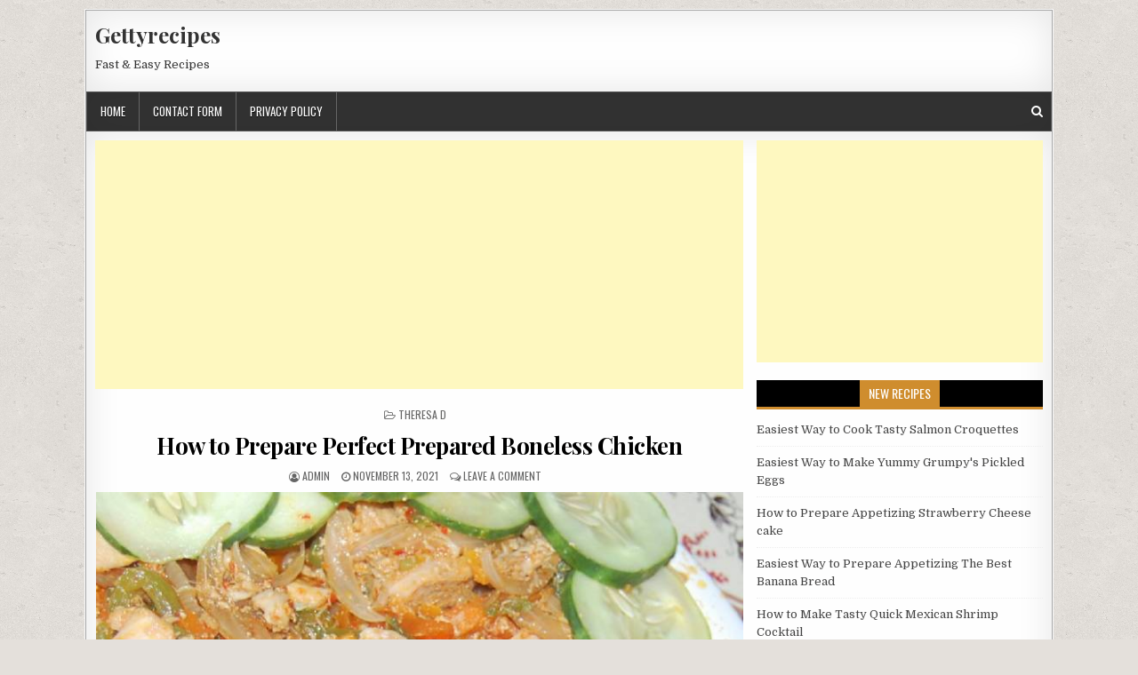

--- FILE ---
content_type: text/html; charset=UTF-8
request_url: https://www.gettyrecipes.com/41-how-to-prepare-perfect-prepared-boneless-chicken
body_size: 10106
content:
<!DOCTYPE html>
<html lang="en-US">
<head>
<meta charset="UTF-8">
<meta name="viewport" content="width=device-width, initial-scale=1, maximum-scale=1">
<link rel="profile" href="http://gmpg.org/xfn/11">
<link rel="pingback" href="https://www.gettyrecipes.com/xmlrpc.php">
<title>How to Prepare Perfect Prepared Boneless Chicken &#8211; Gettyrecipes</title>
<meta name='robots' content='max-image-preview:large' />
	<style>img:is([sizes="auto" i], [sizes^="auto," i]) { contain-intrinsic-size: 3000px 1500px }</style>
	<link rel='dns-prefetch' href='//fonts.googleapis.com' />
<link rel="alternate" type="application/rss+xml" title="Gettyrecipes &raquo; Feed" href="https://www.gettyrecipes.com/feed" />
<link rel="alternate" type="application/rss+xml" title="Gettyrecipes &raquo; Comments Feed" href="https://www.gettyrecipes.com/comments/feed" />
<link rel="alternate" type="application/rss+xml" title="Gettyrecipes &raquo; How to Prepare Perfect Prepared Boneless Chicken Comments Feed" href="https://www.gettyrecipes.com/41-how-to-prepare-perfect-prepared-boneless-chicken/feed" />
<script type="text/javascript">
/* <![CDATA[ */
window._wpemojiSettings = {"baseUrl":"https:\/\/s.w.org\/images\/core\/emoji\/16.0.1\/72x72\/","ext":".png","svgUrl":"https:\/\/s.w.org\/images\/core\/emoji\/16.0.1\/svg\/","svgExt":".svg","source":{"concatemoji":"https:\/\/www.gettyrecipes.com\/wp-includes\/js\/wp-emoji-release.min.js?ver=6.8.2"}};
/*! This file is auto-generated */
!function(s,n){var o,i,e;function c(e){try{var t={supportTests:e,timestamp:(new Date).valueOf()};sessionStorage.setItem(o,JSON.stringify(t))}catch(e){}}function p(e,t,n){e.clearRect(0,0,e.canvas.width,e.canvas.height),e.fillText(t,0,0);var t=new Uint32Array(e.getImageData(0,0,e.canvas.width,e.canvas.height).data),a=(e.clearRect(0,0,e.canvas.width,e.canvas.height),e.fillText(n,0,0),new Uint32Array(e.getImageData(0,0,e.canvas.width,e.canvas.height).data));return t.every(function(e,t){return e===a[t]})}function u(e,t){e.clearRect(0,0,e.canvas.width,e.canvas.height),e.fillText(t,0,0);for(var n=e.getImageData(16,16,1,1),a=0;a<n.data.length;a++)if(0!==n.data[a])return!1;return!0}function f(e,t,n,a){switch(t){case"flag":return n(e,"\ud83c\udff3\ufe0f\u200d\u26a7\ufe0f","\ud83c\udff3\ufe0f\u200b\u26a7\ufe0f")?!1:!n(e,"\ud83c\udde8\ud83c\uddf6","\ud83c\udde8\u200b\ud83c\uddf6")&&!n(e,"\ud83c\udff4\udb40\udc67\udb40\udc62\udb40\udc65\udb40\udc6e\udb40\udc67\udb40\udc7f","\ud83c\udff4\u200b\udb40\udc67\u200b\udb40\udc62\u200b\udb40\udc65\u200b\udb40\udc6e\u200b\udb40\udc67\u200b\udb40\udc7f");case"emoji":return!a(e,"\ud83e\udedf")}return!1}function g(e,t,n,a){var r="undefined"!=typeof WorkerGlobalScope&&self instanceof WorkerGlobalScope?new OffscreenCanvas(300,150):s.createElement("canvas"),o=r.getContext("2d",{willReadFrequently:!0}),i=(o.textBaseline="top",o.font="600 32px Arial",{});return e.forEach(function(e){i[e]=t(o,e,n,a)}),i}function t(e){var t=s.createElement("script");t.src=e,t.defer=!0,s.head.appendChild(t)}"undefined"!=typeof Promise&&(o="wpEmojiSettingsSupports",i=["flag","emoji"],n.supports={everything:!0,everythingExceptFlag:!0},e=new Promise(function(e){s.addEventListener("DOMContentLoaded",e,{once:!0})}),new Promise(function(t){var n=function(){try{var e=JSON.parse(sessionStorage.getItem(o));if("object"==typeof e&&"number"==typeof e.timestamp&&(new Date).valueOf()<e.timestamp+604800&&"object"==typeof e.supportTests)return e.supportTests}catch(e){}return null}();if(!n){if("undefined"!=typeof Worker&&"undefined"!=typeof OffscreenCanvas&&"undefined"!=typeof URL&&URL.createObjectURL&&"undefined"!=typeof Blob)try{var e="postMessage("+g.toString()+"("+[JSON.stringify(i),f.toString(),p.toString(),u.toString()].join(",")+"));",a=new Blob([e],{type:"text/javascript"}),r=new Worker(URL.createObjectURL(a),{name:"wpTestEmojiSupports"});return void(r.onmessage=function(e){c(n=e.data),r.terminate(),t(n)})}catch(e){}c(n=g(i,f,p,u))}t(n)}).then(function(e){for(var t in e)n.supports[t]=e[t],n.supports.everything=n.supports.everything&&n.supports[t],"flag"!==t&&(n.supports.everythingExceptFlag=n.supports.everythingExceptFlag&&n.supports[t]);n.supports.everythingExceptFlag=n.supports.everythingExceptFlag&&!n.supports.flag,n.DOMReady=!1,n.readyCallback=function(){n.DOMReady=!0}}).then(function(){return e}).then(function(){var e;n.supports.everything||(n.readyCallback(),(e=n.source||{}).concatemoji?t(e.concatemoji):e.wpemoji&&e.twemoji&&(t(e.twemoji),t(e.wpemoji)))}))}((window,document),window._wpemojiSettings);
/* ]]> */
</script>
<style id='wp-emoji-styles-inline-css' type='text/css'>

	img.wp-smiley, img.emoji {
		display: inline !important;
		border: none !important;
		box-shadow: none !important;
		height: 1em !important;
		width: 1em !important;
		margin: 0 0.07em !important;
		vertical-align: -0.1em !important;
		background: none !important;
		padding: 0 !important;
	}
</style>
<link rel='stylesheet' id='wp-block-library-css' href='https://www.gettyrecipes.com/wp-includes/css/dist/block-library/style.min.css?ver=6.8.2' type='text/css' media='all' />
<style id='classic-theme-styles-inline-css' type='text/css'>
/*! This file is auto-generated */
.wp-block-button__link{color:#fff;background-color:#32373c;border-radius:9999px;box-shadow:none;text-decoration:none;padding:calc(.667em + 2px) calc(1.333em + 2px);font-size:1.125em}.wp-block-file__button{background:#32373c;color:#fff;text-decoration:none}
</style>
<style id='global-styles-inline-css' type='text/css'>
:root{--wp--preset--aspect-ratio--square: 1;--wp--preset--aspect-ratio--4-3: 4/3;--wp--preset--aspect-ratio--3-4: 3/4;--wp--preset--aspect-ratio--3-2: 3/2;--wp--preset--aspect-ratio--2-3: 2/3;--wp--preset--aspect-ratio--16-9: 16/9;--wp--preset--aspect-ratio--9-16: 9/16;--wp--preset--color--black: #000000;--wp--preset--color--cyan-bluish-gray: #abb8c3;--wp--preset--color--white: #ffffff;--wp--preset--color--pale-pink: #f78da7;--wp--preset--color--vivid-red: #cf2e2e;--wp--preset--color--luminous-vivid-orange: #ff6900;--wp--preset--color--luminous-vivid-amber: #fcb900;--wp--preset--color--light-green-cyan: #7bdcb5;--wp--preset--color--vivid-green-cyan: #00d084;--wp--preset--color--pale-cyan-blue: #8ed1fc;--wp--preset--color--vivid-cyan-blue: #0693e3;--wp--preset--color--vivid-purple: #9b51e0;--wp--preset--gradient--vivid-cyan-blue-to-vivid-purple: linear-gradient(135deg,rgba(6,147,227,1) 0%,rgb(155,81,224) 100%);--wp--preset--gradient--light-green-cyan-to-vivid-green-cyan: linear-gradient(135deg,rgb(122,220,180) 0%,rgb(0,208,130) 100%);--wp--preset--gradient--luminous-vivid-amber-to-luminous-vivid-orange: linear-gradient(135deg,rgba(252,185,0,1) 0%,rgba(255,105,0,1) 100%);--wp--preset--gradient--luminous-vivid-orange-to-vivid-red: linear-gradient(135deg,rgba(255,105,0,1) 0%,rgb(207,46,46) 100%);--wp--preset--gradient--very-light-gray-to-cyan-bluish-gray: linear-gradient(135deg,rgb(238,238,238) 0%,rgb(169,184,195) 100%);--wp--preset--gradient--cool-to-warm-spectrum: linear-gradient(135deg,rgb(74,234,220) 0%,rgb(151,120,209) 20%,rgb(207,42,186) 40%,rgb(238,44,130) 60%,rgb(251,105,98) 80%,rgb(254,248,76) 100%);--wp--preset--gradient--blush-light-purple: linear-gradient(135deg,rgb(255,206,236) 0%,rgb(152,150,240) 100%);--wp--preset--gradient--blush-bordeaux: linear-gradient(135deg,rgb(254,205,165) 0%,rgb(254,45,45) 50%,rgb(107,0,62) 100%);--wp--preset--gradient--luminous-dusk: linear-gradient(135deg,rgb(255,203,112) 0%,rgb(199,81,192) 50%,rgb(65,88,208) 100%);--wp--preset--gradient--pale-ocean: linear-gradient(135deg,rgb(255,245,203) 0%,rgb(182,227,212) 50%,rgb(51,167,181) 100%);--wp--preset--gradient--electric-grass: linear-gradient(135deg,rgb(202,248,128) 0%,rgb(113,206,126) 100%);--wp--preset--gradient--midnight: linear-gradient(135deg,rgb(2,3,129) 0%,rgb(40,116,252) 100%);--wp--preset--font-size--small: 13px;--wp--preset--font-size--medium: 20px;--wp--preset--font-size--large: 36px;--wp--preset--font-size--x-large: 42px;--wp--preset--spacing--20: 0.44rem;--wp--preset--spacing--30: 0.67rem;--wp--preset--spacing--40: 1rem;--wp--preset--spacing--50: 1.5rem;--wp--preset--spacing--60: 2.25rem;--wp--preset--spacing--70: 3.38rem;--wp--preset--spacing--80: 5.06rem;--wp--preset--shadow--natural: 6px 6px 9px rgba(0, 0, 0, 0.2);--wp--preset--shadow--deep: 12px 12px 50px rgba(0, 0, 0, 0.4);--wp--preset--shadow--sharp: 6px 6px 0px rgba(0, 0, 0, 0.2);--wp--preset--shadow--outlined: 6px 6px 0px -3px rgba(255, 255, 255, 1), 6px 6px rgba(0, 0, 0, 1);--wp--preset--shadow--crisp: 6px 6px 0px rgba(0, 0, 0, 1);}:where(.is-layout-flex){gap: 0.5em;}:where(.is-layout-grid){gap: 0.5em;}body .is-layout-flex{display: flex;}.is-layout-flex{flex-wrap: wrap;align-items: center;}.is-layout-flex > :is(*, div){margin: 0;}body .is-layout-grid{display: grid;}.is-layout-grid > :is(*, div){margin: 0;}:where(.wp-block-columns.is-layout-flex){gap: 2em;}:where(.wp-block-columns.is-layout-grid){gap: 2em;}:where(.wp-block-post-template.is-layout-flex){gap: 1.25em;}:where(.wp-block-post-template.is-layout-grid){gap: 1.25em;}.has-black-color{color: var(--wp--preset--color--black) !important;}.has-cyan-bluish-gray-color{color: var(--wp--preset--color--cyan-bluish-gray) !important;}.has-white-color{color: var(--wp--preset--color--white) !important;}.has-pale-pink-color{color: var(--wp--preset--color--pale-pink) !important;}.has-vivid-red-color{color: var(--wp--preset--color--vivid-red) !important;}.has-luminous-vivid-orange-color{color: var(--wp--preset--color--luminous-vivid-orange) !important;}.has-luminous-vivid-amber-color{color: var(--wp--preset--color--luminous-vivid-amber) !important;}.has-light-green-cyan-color{color: var(--wp--preset--color--light-green-cyan) !important;}.has-vivid-green-cyan-color{color: var(--wp--preset--color--vivid-green-cyan) !important;}.has-pale-cyan-blue-color{color: var(--wp--preset--color--pale-cyan-blue) !important;}.has-vivid-cyan-blue-color{color: var(--wp--preset--color--vivid-cyan-blue) !important;}.has-vivid-purple-color{color: var(--wp--preset--color--vivid-purple) !important;}.has-black-background-color{background-color: var(--wp--preset--color--black) !important;}.has-cyan-bluish-gray-background-color{background-color: var(--wp--preset--color--cyan-bluish-gray) !important;}.has-white-background-color{background-color: var(--wp--preset--color--white) !important;}.has-pale-pink-background-color{background-color: var(--wp--preset--color--pale-pink) !important;}.has-vivid-red-background-color{background-color: var(--wp--preset--color--vivid-red) !important;}.has-luminous-vivid-orange-background-color{background-color: var(--wp--preset--color--luminous-vivid-orange) !important;}.has-luminous-vivid-amber-background-color{background-color: var(--wp--preset--color--luminous-vivid-amber) !important;}.has-light-green-cyan-background-color{background-color: var(--wp--preset--color--light-green-cyan) !important;}.has-vivid-green-cyan-background-color{background-color: var(--wp--preset--color--vivid-green-cyan) !important;}.has-pale-cyan-blue-background-color{background-color: var(--wp--preset--color--pale-cyan-blue) !important;}.has-vivid-cyan-blue-background-color{background-color: var(--wp--preset--color--vivid-cyan-blue) !important;}.has-vivid-purple-background-color{background-color: var(--wp--preset--color--vivid-purple) !important;}.has-black-border-color{border-color: var(--wp--preset--color--black) !important;}.has-cyan-bluish-gray-border-color{border-color: var(--wp--preset--color--cyan-bluish-gray) !important;}.has-white-border-color{border-color: var(--wp--preset--color--white) !important;}.has-pale-pink-border-color{border-color: var(--wp--preset--color--pale-pink) !important;}.has-vivid-red-border-color{border-color: var(--wp--preset--color--vivid-red) !important;}.has-luminous-vivid-orange-border-color{border-color: var(--wp--preset--color--luminous-vivid-orange) !important;}.has-luminous-vivid-amber-border-color{border-color: var(--wp--preset--color--luminous-vivid-amber) !important;}.has-light-green-cyan-border-color{border-color: var(--wp--preset--color--light-green-cyan) !important;}.has-vivid-green-cyan-border-color{border-color: var(--wp--preset--color--vivid-green-cyan) !important;}.has-pale-cyan-blue-border-color{border-color: var(--wp--preset--color--pale-cyan-blue) !important;}.has-vivid-cyan-blue-border-color{border-color: var(--wp--preset--color--vivid-cyan-blue) !important;}.has-vivid-purple-border-color{border-color: var(--wp--preset--color--vivid-purple) !important;}.has-vivid-cyan-blue-to-vivid-purple-gradient-background{background: var(--wp--preset--gradient--vivid-cyan-blue-to-vivid-purple) !important;}.has-light-green-cyan-to-vivid-green-cyan-gradient-background{background: var(--wp--preset--gradient--light-green-cyan-to-vivid-green-cyan) !important;}.has-luminous-vivid-amber-to-luminous-vivid-orange-gradient-background{background: var(--wp--preset--gradient--luminous-vivid-amber-to-luminous-vivid-orange) !important;}.has-luminous-vivid-orange-to-vivid-red-gradient-background{background: var(--wp--preset--gradient--luminous-vivid-orange-to-vivid-red) !important;}.has-very-light-gray-to-cyan-bluish-gray-gradient-background{background: var(--wp--preset--gradient--very-light-gray-to-cyan-bluish-gray) !important;}.has-cool-to-warm-spectrum-gradient-background{background: var(--wp--preset--gradient--cool-to-warm-spectrum) !important;}.has-blush-light-purple-gradient-background{background: var(--wp--preset--gradient--blush-light-purple) !important;}.has-blush-bordeaux-gradient-background{background: var(--wp--preset--gradient--blush-bordeaux) !important;}.has-luminous-dusk-gradient-background{background: var(--wp--preset--gradient--luminous-dusk) !important;}.has-pale-ocean-gradient-background{background: var(--wp--preset--gradient--pale-ocean) !important;}.has-electric-grass-gradient-background{background: var(--wp--preset--gradient--electric-grass) !important;}.has-midnight-gradient-background{background: var(--wp--preset--gradient--midnight) !important;}.has-small-font-size{font-size: var(--wp--preset--font-size--small) !important;}.has-medium-font-size{font-size: var(--wp--preset--font-size--medium) !important;}.has-large-font-size{font-size: var(--wp--preset--font-size--large) !important;}.has-x-large-font-size{font-size: var(--wp--preset--font-size--x-large) !important;}
:where(.wp-block-post-template.is-layout-flex){gap: 1.25em;}:where(.wp-block-post-template.is-layout-grid){gap: 1.25em;}
:where(.wp-block-columns.is-layout-flex){gap: 2em;}:where(.wp-block-columns.is-layout-grid){gap: 2em;}
:root :where(.wp-block-pullquote){font-size: 1.5em;line-height: 1.6;}
</style>
<link rel='stylesheet' id='contact-form-7-css' href='https://www.gettyrecipes.com/wp-content/plugins/contact-form-7/includes/css/styles.css?ver=6.1' type='text/css' media='all' />
<link rel='stylesheet' id='neatmag-maincss-css' href='https://www.gettyrecipes.com/wp-content/themes/neatmag/style.css' type='text/css' media='all' />
<link rel='stylesheet' id='font-awesome-css' href='https://www.gettyrecipes.com/wp-content/themes/neatmag/assets/css/font-awesome.min.css' type='text/css' media='all' />
<link rel='stylesheet' id='neatmag-webfont-css' href='//fonts.googleapis.com/css?family=Playfair+Display:400,400i,700,700i|Domine:400,700|Oswald:400,700|Poppins:400,400i,700,700i' type='text/css' media='all' />
<script type="text/javascript" src="https://www.gettyrecipes.com/wp-includes/js/jquery/jquery.min.js?ver=3.7.1" id="jquery-core-js"></script>
<script type="text/javascript" src="https://www.gettyrecipes.com/wp-includes/js/jquery/jquery-migrate.min.js?ver=3.4.1" id="jquery-migrate-js"></script>
<!--[if lt IE 9]>
<script type="text/javascript" src="https://www.gettyrecipes.com/wp-content/themes/neatmag/assets/js/html5shiv.js" id="html5shiv-js"></script>
<![endif]-->
<!--[if lt IE 9]>
<script type="text/javascript" src="https://www.gettyrecipes.com/wp-content/themes/neatmag/assets/js/respond.js" id="respond-js"></script>
<![endif]-->
<link rel="https://api.w.org/" href="https://www.gettyrecipes.com/wp-json/" /><link rel="alternate" title="JSON" type="application/json" href="https://www.gettyrecipes.com/wp-json/wp/v2/posts/6375" /><link rel="EditURI" type="application/rsd+xml" title="RSD" href="https://www.gettyrecipes.com/xmlrpc.php?rsd" />
<meta name="generator" content="WordPress 6.8.2" />
<link rel="canonical" href="https://www.gettyrecipes.com/41-how-to-prepare-perfect-prepared-boneless-chicken" />
<link rel='shortlink' href='https://www.gettyrecipes.com/?p=6375' />
<link rel="alternate" title="oEmbed (JSON)" type="application/json+oembed" href="https://www.gettyrecipes.com/wp-json/oembed/1.0/embed?url=https%3A%2F%2Fwww.gettyrecipes.com%2F41-how-to-prepare-perfect-prepared-boneless-chicken" />
<link rel="alternate" title="oEmbed (XML)" type="text/xml+oembed" href="https://www.gettyrecipes.com/wp-json/oembed/1.0/embed?url=https%3A%2F%2Fwww.gettyrecipes.com%2F41-how-to-prepare-perfect-prepared-boneless-chicken&#038;format=xml" />
<!-- FIFU: meta tags for featured image (begin) -->
<meta property="og:image" content="https://img-global.cpcdn.com/recipes/64cf711fa05da1ea/751x532cq70/prepared-boneless-chicken-recipe-main-photo.jpg" />
<!-- FIFU: meta tags for featured image (end) --><meta name="twitter:image" content="https://img-global.cpcdn.com/recipes/64cf711fa05da1ea/751x532cq70/prepared-boneless-chicken-recipe-main-photo.jpg" /><style type="text/css" id="custom-background-css">
body.custom-background { background-image: url("https://www.gettyrecipes.com/wp-content/themes/neatmag/assets/images/background.png"); background-position: left top; background-size: auto; background-repeat: repeat; background-attachment: fixed; }
</style>
		<script async src="https://pagead2.googlesyndication.com/pagead/js/adsbygoogle.js?client=ca-pub-9182258129641067"
     crossorigin="anonymous"></script>
	<meta name="google-site-verification" content="2Pz-lA7-j18hg0uEjs47SbjIt6mtRvxujeY56fJmD5M" />
<link rel="preload" as="image" href="https://img-global.cpcdn.com/recipes/64cf711fa05da1ea/751x532cq70/prepared-boneless-chicken-recipe-main-photo.jpg"><link rel="preload" as="image" href="https://img-global.cpcdn.com/recipes/64cf711fa05da1ea/751x532cq70/prepared-boneless-chicken-recipe-main-photo.jpg"></head>



<body class="wp-singular post-template-default single single-post postid-6375 single-format-standard custom-background wp-theme-neatmag neatmag-animated neatmag-fadein" id="neatmag-site-body" itemscope="itemscope" itemtype="http://schema.org/WebPage">
<a class="skip-link screen-reader-text" href="#neatmag-posts-wrapper">Skip to content</a>

<div class="neatmag-outer-wrapper-full">
<div class="neatmag-outer-wrapper">

<div class="neatmag-container" id="neatmag-header" itemscope="itemscope" itemtype="http://schema.org/WPHeader" role="banner">
<div class="clearfix" id="neatmag-head-content">


<div class="neatmag-header-inside clearfix">
<div id="neatmag-logo">
    <div class="site-branding">
      <h1 class="neatmag-site-title"><a href="https://www.gettyrecipes.com/" rel="home">Gettyrecipes</a></h1>
      <p class="neatmag-site-description">Fast &amp; Easy Recipes</p>
    </div>
</div><!--/#neatmag-logo -->

<div id="neatmag-header-banner">
</div><!--/#neatmag-header-banner -->
</div>

</div><!--/#neatmag-head-content -->
</div><!--/#neatmag-header -->

<div class="neatmag-container neatmag-primary-menu-container clearfix">
<div class="neatmag-primary-menu-container-inside clearfix">

<nav class="neatmag-nav-primary" id="neatmag-primary-navigation" itemscope="itemscope" itemtype="http://schema.org/SiteNavigationElement" role="navigation" aria-label="Primary Menu">
<button class="neatmag-primary-responsive-menu-icon" aria-controls="neatmag-menu-primary-navigation" aria-expanded="false">Menu</button>
<ul id="neatmag-menu-primary-navigation" class="neatmag-primary-nav-menu neatmag-menu-primary"><li ><a href="https://www.gettyrecipes.com/">Home</a></li><li class="page_item page-item-15"><a href="https://www.gettyrecipes.com/contact-form">Contact Form</a></li><li class="page_item page-item-3"><a href="https://www.gettyrecipes.com/privacy-policy">Privacy Policy</a></li></ul></nav>

<div class='neatmag-top-social-icons'>
                                                                                                                            <a href="#" title="Search" class="neatmag-social-search-icon"><i class="fa fa-search"></i></a>
</div>

<div class='neatmag-social-search-box'>

<form role="search" method="get" class="neatmag-search-form" action="https://www.gettyrecipes.com/">
<label>
    <span class="screen-reader-text">Search for:</span>
    <input type="search" class="neatmag-search-field" placeholder="Search &hellip;" value="" name="s" />
</label>
<input type="submit" class="neatmag-search-submit" value="Search" />
</form></div>

</div>
</div>


<div class="neatmag-featured-posts-area neatmag-top-wrapper clearfix">
</div>

<div class="neatmag-container clearfix" id="neatmag-wrapper">
<div class="clearfix" id="neatmag-content-wrapper">
<div class="neatmag-main-wrapper clearfix" id="neatmag-main-wrapper" itemscope="itemscope" itemtype="http://schema.org/Blog" role="main">
<div class="theiaStickySidebar">

<div class="neatmag-featured-posts-area clearfix">
<div id="custom_html-4" class="widget_text neatmag-main-widget widget widget_custom_html"><div class="textwidget custom-html-widget"><script async src="https://pagead2.googlesyndication.com/pagead/js/adsbygoogle.js?client=ca-pub-9182258129641067"
     crossorigin="anonymous"></script>
<!-- Getty Tengah -->
<ins class="adsbygoogle"
     style="display:block"
     data-ad-client="ca-pub-9182258129641067"
     data-ad-slot="1932316193"
     data-ad-format="auto"
     data-full-width-responsive="true"></ins>
<script>
     (adsbygoogle = window.adsbygoogle || []).push({});
</script></div></div></div>

<div class="neatmag-posts-wrapper" id="neatmag-posts-wrapper">


    
<article id="post-6375" class="neatmag-post-singular post-6375 post type-post status-publish format-standard has-post-thumbnail hentry category-theresa-d wpcat-47-id">

    <header class="entry-header">
        <div class="neatmag-entry-meta-single neatmag-entry-meta-single-top"><span class="neatmag-entry-meta-single-cats"><i class="fa fa-folder-open-o" aria-hidden="true"></i>&nbsp;<span class="screen-reader-text">Posted in </span><a href="https://www.gettyrecipes.com/category/theresa-d" rel="category tag">Theresa D</a></span></div>
        <h1 class="post-title entry-title"><a href="https://www.gettyrecipes.com/41-how-to-prepare-perfect-prepared-boneless-chicken" rel="bookmark">How to Prepare Perfect Prepared Boneless Chicken</a></h1>
                <div class="neatmag-entry-meta-single">
    <span class="neatmag-entry-meta-single-author"><i class="fa fa-user-circle-o" aria-hidden="true"></i>&nbsp;<span class="author vcard" itemscope="itemscope" itemtype="http://schema.org/Person" itemprop="author"><a class="url fn n" href="https://www.gettyrecipes.com/author/admin"><span class="screen-reader-text">Author: </span>admin</a></span></span>    <span class="neatmag-entry-meta-single-date"><i class="fa fa-clock-o" aria-hidden="true"></i>&nbsp;<span class="screen-reader-text">Published Date: </span>November 13, 2021</span>        <span class="neatmag-entry-meta-single-comments"><i class="fa fa-comments-o" aria-hidden="true"></i>&nbsp;<a href="https://www.gettyrecipes.com/41-how-to-prepare-perfect-prepared-boneless-chicken#respond">Leave a Comment<span class="screen-reader-text"> on How to Prepare Perfect Prepared Boneless Chicken</span></a></span>
            </div>
        </header><!-- .entry-header -->

    <div class="entry-content clearfix">
                                        <a href="https://www.gettyrecipes.com/41-how-to-prepare-perfect-prepared-boneless-chicken" title="Permanent Link to How to Prepare Perfect Prepared Boneless Chicken"><img post-id="6375" fifu-featured="1" width="728" height="364" src="https://img-global.cpcdn.com/recipes/64cf711fa05da1ea/751x532cq70/prepared-boneless-chicken-recipe-main-photo.jpg" class="neatmag-post-thumbnail-single wp-post-image" alt="How to Prepare Perfect Prepared Boneless Chicken" title="How to Prepare Perfect Prepared Boneless Chicken" title="How to Prepare Perfect Prepared Boneless Chicken" decoding="async" fetchpriority="high" /></a>
                
<p> 	Hello everybody, welcome to our recipe site, looking for the perfect Prepared Boneless Chicken recipe? look no further! We provide you only the perfect Prepared Boneless Chicken recipe here. We also have wide variety of recipes to try. </p>
<p> 	 	<img post-id="6375" fifu-featured="1" decoding="async" src="https://img-global.cpcdn.com/recipes/64cf711fa05da1ea/751x532cq70/prepared-boneless-chicken-recipe-main-photo.jpg" alt="How to Prepare Perfect Prepared Boneless Chicken" title="How to Prepare Perfect Prepared Boneless Chicken" style="width: 100%;"> 	 </p>
<p> <i>Before you jump to Prepared Boneless Chicken recipe, you may want to read this short interesting healthy tips about <strong>The Simple Ways to Be Healthy</strong>.</i> </p>
<p> Everybody knows that in order to truly be healthy you need to eat a naturally healthy and balanced diet and get a proper amount of exercise. Sadly, we do not always have the time or the power that this type of lifestyle involves. When our work day is complete, most people do not want to go to the gym. We want a tasty, greasy burger, not an equally scrumptious salad (unless we’re vegetarians). The good news is that making healthy decisions doesn’t have to be a pain. With training you can get all of the nutritional requirements and the physical exercise that you need. Here are some of the best methods to be healthy and balanced. </p>
<p> Be wise when you do your grocery shopping. If you make smart decisions when you are buying your groceries, you will be eating better meals by default. Think about it: you aren’t going to want to deal with a hectic store or a long drive through line at the end of the day. You’re going to go home and cook what you have on hand. Your home should be stocked with healthy foods and ingredients. In this way, even when you choose that you want something greasy or not super nutritous, you will still be choosing items that are healthier for you than you would probably choose while running into a store or fast food restaurant. </p>
<p> There are all kinds of things that you can do to get wholesome. An overpriced gym membership and very hard to stick to diets are not the only way to do it. You can do little things each day to improve upon your health and lose weight. Make smart choices every day is a great start. Wanting to get in as much exercise as possible is another. The numbers on the scale aren&#8217;t the only indicator of your healthfulness. You need your body to be strong too.  </p>
<p> <i>We hope you got insight from reading it, now let&#8217;s go back to prepared boneless chicken recipe. You can cook prepared boneless chicken using <strong>10</strong> ingredients and <strong>3</strong> steps. Here is how you achieve that. </i> </p>
<h3>The ingredients needed to make Prepared Boneless Chicken:</h3>
<ol>
<li>Prepare  of I large Red chilly Pepper. </li>
<li>You need 1 of large green chilly pepper. </li>
<li>Use  of I large online. </li>
<li>Take 2-3 of large carrots. </li>
<li>Take 4 of medium garlic. </li>
<li>Provide 2 of large hot pepper. </li>
<li>Prepare to taste of Spices. </li>
<li>You need 1 kg of Boneless Chicken. </li>
<li>Take  of Vegetable Oil. </li>
<li>Use Pinch of salt pls. </li>
</ol>
<h3>Instructions to make Prepared Boneless Chicken:</h3>
<ol>
<li> 			. 			 			 		</li>
<li> 			Wash all veggies together and slices them seperately, keep them aside, wash sliced Boneless chicken thouroughly, and place in the pot. 			 			 		</li>
<li> 			Add little onion, garlic and water, cook on a medium heat for 15mins until water almost dried, bring down &amp; keep aside, in a frying pan add ur oil, when hot add in ur onion after a minute of stiring add in ur remaining sliced ingredients and all spices stire fry for 5mins, add in all spices and leave for 2mins, finally add in ur boneless chicken, stire well to combine and leave it to cook for 5more minutes, serve alone or with chips &amp; plantain, this recipe is very tasty &amp; healthy pls try it, 10x. 			 			 		</li>
</ol>
<p> <i>If you find this Prepared Boneless Chicken recipe helpful please share it to your friends or family, thank you and good luck.</i> </p>
    </div><!-- .entry-content -->

    <footer class="entry-footer">
            </footer><!-- .entry-footer -->

    
            <div class="neatmag-author-bio">
            <div class="neatmag-author-bio-top">
            <div class="neatmag-author-bio-gravatar">
                <img alt='' src='https://secure.gravatar.com/avatar/ac51836ec181cc55ff1fdf8d226894d39523cc74474162f541c66876e390f144?s=80&#038;d=mm&#038;r=g' class='avatar avatar-80 photo' height='80' width='80' />
            </div>
            <div class="neatmag-author-bio-text">
                <h4>Author: <span><a href="https://www.gettyrecipes.com" title="Visit admin&#8217;s website" rel="author external">admin</a></span></h4>
            </div>
            </div>
            </div>
        
</article>
    
	<nav class="navigation post-navigation" aria-label="Posts">
		<h2 class="screen-reader-text">Post navigation</h2>
		<div class="nav-links"><div class="nav-previous"><a href="https://www.gettyrecipes.com/2288-recipe-perfect-mulled-fruit-and-amp-honey-nut-crumble" rel="prev">&larr; Recipe: Perfect Mulled fruit &amp; honey nut crumble</a></div><div class="nav-next"><a href="https://www.gettyrecipes.com/1123-recipe-perfect-refreshing-cucumber-juice" rel="next">Recipe: Perfect Refreshing cucumber juice &rarr;</a></div></div>
	</nav>
    
<div class="clear"></div>

</div><!--/#neatmag-posts-wrapper -->

<div class='neatmag-featured-posts-area clearfix'>
<div id="custom_html-5" class="widget_text neatmag-main-widget widget widget_custom_html"><div class="textwidget custom-html-widget"><script async src="https://pagead2.googlesyndication.com/pagead/js/adsbygoogle.js?client=ca-pub-9182258129641067"
     crossorigin="anonymous"></script>
<!-- GETTY BAWAH -->
<ins class="adsbygoogle"
     style="display:block"
     data-ad-client="ca-pub-9182258129641067"
     data-ad-slot="7250439096"
     data-ad-format="auto"
     data-full-width-responsive="true"></ins>
<script>
     (adsbygoogle = window.adsbygoogle || []).push({});
</script></div></div></div>

</div>
</div><!-- /#neatmag-main-wrapper -->


<div class="neatmag-sidebar-wrapper clearfix" id="neatmag-sidebar-wrapper" itemscope="itemscope" itemtype="http://schema.org/WPSideBar" role="complementary">
<div class="theiaStickySidebar">

<div id="custom_html-3" class="widget_text neatmag-side-widget widget widget_custom_html"><div class="textwidget custom-html-widget"><script async src="https://pagead2.googlesyndication.com/pagead/js/adsbygoogle.js?client=ca-pub-9182258129641067"
     crossorigin="anonymous"></script>
<!-- Getty Atas -->
<ins class="adsbygoogle"
     style="display:block"
     data-ad-client="ca-pub-9182258129641067"
     data-ad-slot="4558479531"
     data-ad-format="auto"
     data-full-width-responsive="true"></ins>
<script>
     (adsbygoogle = window.adsbygoogle || []).push({});
</script></div></div>
		<div id="recent-posts-2" class="neatmag-side-widget widget widget_recent_entries">
		<h2 class="neatmag-widget-title"><span>New Recipes</span></h2>
		<ul>
											<li>
					<a href="https://www.gettyrecipes.com/2890-easiest-way-to-cook-tasty-salmon-croquettes">Easiest Way to Cook Tasty Salmon Croquettes</a>
									</li>
											<li>
					<a href="https://www.gettyrecipes.com/2741-easiest-way-to-make-yummy-grumpy-and-39-s-pickled-eggs">Easiest Way to Make Yummy Grumpy&#39;s Pickled Eggs</a>
									</li>
											<li>
					<a href="https://www.gettyrecipes.com/807-how-to-prepare-appetizing-strawberry-cheese-cake-2">How to Prepare Appetizing Strawberry Cheese cake</a>
									</li>
											<li>
					<a href="https://www.gettyrecipes.com/2150-easiest-way-to-prepare-appetizing-the-best-banana-bread">Easiest Way to Prepare Appetizing The Best Banana Bread</a>
									</li>
											<li>
					<a href="https://www.gettyrecipes.com/2016-how-to-make-tasty-quick-mexican-shrimp-cocktail">How to Make Tasty Quick Mexican Shrimp Cocktail</a>
									</li>
											<li>
					<a href="https://www.gettyrecipes.com/2634-recipe-tasty-beef-vegetable-soup">Recipe: Tasty Beef vegetable soup</a>
									</li>
											<li>
					<a href="https://www.gettyrecipes.com/2512-recipe-delicious-chicken-and-amp-broccoli-noodle-stir-fry">Recipe: Delicious Chicken &amp; Broccoli Noodle Stir Fry</a>
									</li>
					</ul>

		</div>
</div>
</div><!-- /#neatmag-sidebar-wrapper-->

</div><!--/#neatmag-content-wrapper -->
</div><!--/#neatmag-wrapper -->





<div class='clearfix' id='neatmag-footer'>
<div class='neatmag-foot-wrap neatmag-container'>
  <p class='neatmag-copyright'>Copyright &copy; 2026 Gettyrecipes</p>
<p class='neatmag-credit'><a href="https://themesdna.com/">Design by ThemesDNA.com</a></p>
</div>
</div><!--/#neatmag-footer -->

</div>
</div>

<button class="neatmag-scroll-top" title="Scroll to Top"><span class="fa fa-arrow-up" aria-hidden="true"></span><span class="screen-reader-text">Scroll to Top</span></button>

<script type="speculationrules">
{"prefetch":[{"source":"document","where":{"and":[{"href_matches":"\/*"},{"not":{"href_matches":["\/wp-*.php","\/wp-admin\/*","\/wp-content\/uploads\/*","\/wp-content\/*","\/wp-content\/plugins\/*","\/wp-content\/themes\/neatmag\/*","\/*\\?(.+)"]}},{"not":{"selector_matches":"a[rel~=\"nofollow\"]"}},{"not":{"selector_matches":".no-prefetch, .no-prefetch a"}}]},"eagerness":"conservative"}]}
</script>
<script type="text/javascript" src="https://www.gettyrecipes.com/wp-includes/js/dist/hooks.min.js?ver=4d63a3d491d11ffd8ac6" id="wp-hooks-js"></script>
<script type="text/javascript" src="https://www.gettyrecipes.com/wp-includes/js/dist/i18n.min.js?ver=5e580eb46a90c2b997e6" id="wp-i18n-js"></script>
<script type="text/javascript" id="wp-i18n-js-after">
/* <![CDATA[ */
wp.i18n.setLocaleData( { 'text direction\u0004ltr': [ 'ltr' ] } );
/* ]]> */
</script>
<script type="text/javascript" src="https://www.gettyrecipes.com/wp-content/plugins/contact-form-7/includes/swv/js/index.js?ver=6.1" id="swv-js"></script>
<script type="text/javascript" id="contact-form-7-js-before">
/* <![CDATA[ */
var wpcf7 = {
    "api": {
        "root": "https:\/\/www.gettyrecipes.com\/wp-json\/",
        "namespace": "contact-form-7\/v1"
    }
};
/* ]]> */
</script>
<script type="text/javascript" src="https://www.gettyrecipes.com/wp-content/plugins/contact-form-7/includes/js/index.js?ver=6.1" id="contact-form-7-js"></script>
<script type="text/javascript" src="https://www.gettyrecipes.com/wp-content/themes/neatmag/assets/js/jquery.fitvids.js" id="fitvids-js"></script>
<script type="text/javascript" src="https://www.gettyrecipes.com/wp-content/themes/neatmag/assets/js/ResizeSensor.js" id="ResizeSensor-js"></script>
<script type="text/javascript" src="https://www.gettyrecipes.com/wp-content/themes/neatmag/assets/js/theia-sticky-sidebar.js" id="theia-sticky-sidebar-js"></script>
<script type="text/javascript" src="https://www.gettyrecipes.com/wp-content/themes/neatmag/assets/js/navigation.js" id="mintwp-navigation-js"></script>
<script type="text/javascript" src="https://www.gettyrecipes.com/wp-content/themes/neatmag/assets/js/skip-link-focus-fix.js" id="mintwp-skip-link-focus-fix-js"></script>
<script type="text/javascript" id="neatmag-customjs-js-extra">
/* <![CDATA[ */
var neatmag_ajax_object = {"ajaxurl":"https:\/\/www.gettyrecipes.com\/wp-admin\/admin-ajax.php","sticky_menu":"1","sticky_sidebar":"1"};
/* ]]> */
</script>
<script type="text/javascript" src="https://www.gettyrecipes.com/wp-content/themes/neatmag/assets/js/custom.js" id="neatmag-customjs-js"></script>
<script type="text/javascript" src="https://www.gettyrecipes.com/wp-includes/js/comment-reply.min.js?ver=6.8.2" id="comment-reply-js" async="async" data-wp-strategy="async"></script>
<script type="text/javascript" id="fifu-json-ld-js-extra">
/* <![CDATA[ */
var fifuJsonLd = {"url":"https:\/\/img-global.cpcdn.com\/recipes\/64cf711fa05da1ea\/751x532cq70\/prepared-boneless-chicken-recipe-main-photo.jpg"};
/* ]]> */
</script>
<script type="text/javascript" src="https://www.gettyrecipes.com/wp-content/plugins/featured-image-from-url/includes/html/js/json-ld.js?ver=5.2.1" id="fifu-json-ld-js"></script>
</body>

 <!-- Histats.com  START  (aync)-->
<script type="text/javascript">var _Hasync= _Hasync|| [];
_Hasync.push(['Histats.start', '1,4774543,4,0,0,0,00010000']);
_Hasync.push(['Histats.fasi', '1']);
_Hasync.push(['Histats.track_hits', '']);
(function() {
var hs = document.createElement('script'); hs.type = 'text/javascript'; hs.async = true;
hs.src = ('//s10.histats.com/js15_as.js');
(document.getElementsByTagName('head')[0] || document.getElementsByTagName('body')[0]).appendChild(hs);
})();</script>
<noscript><a href="/" target="_blank"><img  src="//sstatic1.histats.com/0.gif?4774543&101" alt="" border="0"></a></noscript>
<!-- Histats.com  END  -->
</html>

--- FILE ---
content_type: text/html; charset=utf-8
request_url: https://www.google.com/recaptcha/api2/aframe
body_size: 264
content:
<!DOCTYPE HTML><html><head><meta http-equiv="content-type" content="text/html; charset=UTF-8"></head><body><script nonce="AOd3lDxLwBBcK-co1fseeQ">/** Anti-fraud and anti-abuse applications only. See google.com/recaptcha */ try{var clients={'sodar':'https://pagead2.googlesyndication.com/pagead/sodar?'};window.addEventListener("message",function(a){try{if(a.source===window.parent){var b=JSON.parse(a.data);var c=clients[b['id']];if(c){var d=document.createElement('img');d.src=c+b['params']+'&rc='+(localStorage.getItem("rc::a")?sessionStorage.getItem("rc::b"):"");window.document.body.appendChild(d);sessionStorage.setItem("rc::e",parseInt(sessionStorage.getItem("rc::e")||0)+1);localStorage.setItem("rc::h",'1769414214114');}}}catch(b){}});window.parent.postMessage("_grecaptcha_ready", "*");}catch(b){}</script></body></html>

--- FILE ---
content_type: text/css
request_url: https://www.gettyrecipes.com/wp-content/themes/neatmag/style.css
body_size: 10487
content:
/*
Theme Name: NeatMag
Theme URI: https://themesdna.com/neatmag-wordpress-theme/
Description: NeatMag is an elegant, flexible, fully responsive, 2 columns, magazine blogging theme for WordPress. It has theme options to customize various aspects of the theme and has beautiful post summaries, full-width custom post/page templates, sticky menu and sidebars, header widget, right sidebar, 4 columns footer, social buttons, scroll-to-top button and more. With NeatMag PRO version you can get many color and font options, 8 different post styles, 9 featured posts widgets, tabbed widget and more widgets, layout options, more custom page/post templates, header layouts, social/share buttons, built-in contact form, related posts and more features. Free version demo: https://themesdna.com/demo/neatmag/
Version: 1.0.2
Author: ThemesDNA
Author URI: https://themesdna.com/
License: GNU General Public License v2 or later
License URI: http://www.gnu.org/licenses/gpl-2.0.html
Text Domain: neatmag
Tags: two-columns, right-sidebar, flexible-header, custom-background, custom-colors, custom-header, custom-menu, custom-logo, editor-style, featured-images, footer-widgets, full-width-template, theme-options, threaded-comments, translation-ready, blog, news
Tested up to: 5.7
Requires PHP: 5.6

This theme, like WordPress, is licensed under the GPL.
Use it to make something cool, have fun, and share what you've learned with others.

NeatMag is based on Underscores http://underscores.me/, (C) 2012-2019 Automattic, Inc.
Underscores is distributed under the terms of the GNU GPL v2 or later.

Resetting and rebuilding styles have been helped along thanks to the fine work of
Eric Meyer http://meyerweb.com/eric/tools/css/reset/index.htmlalong with Nicolas Gallagher and Jonathan Neal http://necolas.github.com/normalize.css/
*/

/* Reset
-------------------------------------------------------------- */
html,body,div,span,applet,object,iframe,h1,h2,h3,h4,h5,h6,p,blockquote,pre,a,abbr,acronym,address,big,cite,code,del,dfn,em,img,font,ins,kbd,q,s,samp,small,strike,strong,sub,sup,tt,var,b,u,i,center,dl,dt,dd,ol,ul,li,fieldset,form,label,legend,table,caption,tbody,tfoot,thead,tr,th,td,article,aside,canvas,details,embed,figure,figcaption,footer,header,hgroup,menu,nav,output,ruby,section,summary,time,mark,audio,video{border:0;font-family:inherit;font-size:100%;font-style:inherit;font-weight:inherit;margin:0;outline:0;padding:0;vertical-align:baseline;}
html{font-family:sans-serif;font-size:62.5%;overflow-y:scroll;-webkit-text-size-adjust:100%;-ms-text-size-adjust:100%;}
body{background:#fff;line-height:1;}
article,aside,details,figcaption,figure,footer,header,hgroup,main,menu,nav,section{display:block;}
audio,canvas,progress,video{display:inline-block;vertical-align:baseline;}
audio:not([controls]){display:none;height:0;}
ol,ul{list-style:none;}
table{border-collapse:separate;border-spacing:0;}
caption,th,td{font-weight:400;text-align:left;}
textarea{overflow:auto;}
optgroup{font-weight:700;}
sub,sup{font-size:75%;line-height:0;position:relative;vertical-align:baseline;}
sup{top:-.5em;}
sub{bottom:-.25em;}
blockquote:before,blockquote:after,q:before,q:after{content:'';content:none;}
blockquote,q{quotes:none;}
a{background-color:transparent;}
a:focus{outline:thin dotted;}
a:hover,a:active{outline:0;}
a img{border:0;}
[hidden]{display:none;}
abbr[title]{border-bottom:1px dotted;}
b,strong{font-weight:700;}
dfn,cite,em,i{font-style:italic;}
small{font-size:80%;}
svg:not(:root){overflow:hidden;}
figure{margin:1em 40px;}
hr{-moz-box-sizing:content-box;box-sizing:content-box;height:0;}
pre{overflow:auto;}
code,kbd,pre,samp{font-family:monospace,monospace;font-size:1em;}
button,input,optgroup,select,textarea{color:inherit;font:inherit;margin:0;}
button{overflow:visible;}
button,select{text-transform:none;}
button,html input[type="button"],input[type="reset"],input[type="submit"]{-webkit-appearance:button;cursor:pointer;}
button[disabled],html input[disabled]{cursor:default;}
button::-moz-focus-inner,input::-moz-focus-inner{border:0;padding:0;}
input{line-height:normal;}
input[type="checkbox"],input[type="radio"]{box-sizing:border-box;padding:0;}
input[type="number"]::-webkit-inner-spin-button,input[type="number"]::-webkit-outer-spin-button{height:auto;}
input[type="search"]{-webkit-appearance:textfield;-moz-box-sizing:content-box;-webkit-box-sizing:content-box;box-sizing:content-box;}
input[type="search"]::-webkit-search-cancel-button,input[type="search"]::-webkit-search-decoration{-webkit-appearance:none;}
fieldset{border:1px solid silver;margin:0 2px;padding:.35em .625em .75em;}
html{-webkit-box-sizing:border-box;-moz-box-sizing:border-box;box-sizing:border-box;}
*,*::before,*::after{-webkit-box-sizing:inherit;-moz-box-sizing:inherit;box-sizing:inherit;}
img{max-width:100%;height:auto;}
embed,object,video{max-width:100%;}
::-moz-selection{background-color:#333333;color:#ffffff;text-shadow:none;}
::selection{background-color:#333333;color:#ffffff;text-shadow:none;}

/* Clearings & Accessibility
-------------------------------------------------------------- */
.clear{clear:both;}
.clearfix:before,.clearfix:after{content:" ";display:table;}
.clearfix:after{clear:both;}
.screen-reader-text{border:0;clip:rect(1px,1px,1px,1px);-webkit-clip-path:inset(50%);clip-path:inset(50%);height:1px;width:1px;margin:-1px;overflow:hidden;padding:0;position:absolute !important;word-wrap:normal !important;}
.screen-reader-text:focus{background-color:#f1f1f1;-webkit-border-radius:3px;-moz-border-radius:3px;border-radius:3px;-webkit-box-shadow:0 0 2px 2px rgba(0,0,0,0.6);-moz-box-shadow:0 0 2px 2px rgba(0,0,0,0.6);box-shadow:0 0 2px 2px rgba(0,0,0,0.6);clip:auto !important;-webkit-clip-path:none;clip-path:none;color:#21759b;display:block;font-size:1em;height:auto;width:auto;margin:0;left:5px;line-height:normal;padding:15px 23px 14px;text-decoration:none;top:5px;z-index:100000;}
.mintwp-sr-only{border:0;clip:rect(1px,1px,1px,1px);-webkit-clip-path:inset(50%);clip-path:inset(50%);height:1px;width:1px;margin:-1px;overflow:hidden;padding:0;position:absolute !important;word-wrap:normal !important;}

/* Typography & Elements
-------------------------------------------------------------- */
body{background:#e4e0db;font:normal normal 13px Domine,Arial,Helvetica,sans-serif;line-height:1.6;margin:0;padding:0;}
body,button,input,select,textarea{color:#555555;}
button,input,select,textarea{font-family:inherit;font-size:inherit;}
button,select{max-width:100%;}
a{color:#666666;text-decoration:none;/*outline:none;*/-webkit-transition:all .2s linear;-o-transition:all .2s linear;-moz-transition:all .2s linear;transition:all .2s linear;}
a:hover{color:#000000;text-decoration:none;}
a:focus{/*outline:none;*/outline:1px dotted #666666;}
h1{font:normal bold 32px 'Playfair Display',Arial,sans-serif;}
h2{font:normal bold 28px 'Playfair Display',Arial,sans-serif;}
h3{font:normal bold 24px 'Playfair Display',Arial,sans-serif;}
h4{font:normal bold 20px 'Playfair Display',Arial,sans-serif;}
h5{font:normal bold 18px 'Playfair Display',Arial,sans-serif;}
h6{font:normal bold 16px 'Playfair Display',Arial,sans-serif;}
h1,h2,h3,h4{clear:both;line-height:1;margin:.6em 0;}
h5,h6{clear:both;line-height:1;margin:1em 0;}
h1,h2,h3,h4,h5,h6{color:#111111;}
h1 a,h2 a,h3 a,h4 a,h5 a,h6 a{font-weight:inherit;}
p{margin-bottom:.7em;}
blockquote{font-size:150%;position:relative;border-left:none;text-align:center;padding:0 20px;margin:10px 0;}
blockquote:before{width:100%;text-align:right;position:relative;left:-20px;display:inline-block;-moz-transform:rotate(180deg);-webkit-transform:rotate(180deg);-o-transform:rotate(180deg);-ms-transform:rotate(180deg);transform:rotate(180deg);padding:8px 8px 8px 8px;}
blockquote:after{text-align:right;width:100%;position:relative;top:6px;right:-20px;display:inline-block;padding:8px;}
blockquote:before,blockquote:after{font-family:FontAwesome;font-weight:normal;font-style:normal;text-decoration:inherit;-webkit-font-smoothing:antialiased;content:"\f10e";font-size:1.2em;color:#dddddd;line-height:1;}
blockquote p{margin:0!important;font-family:inherit;line-height:1.7;}
blockquote cite{color:#999999;font-size:14px;display:block;margin-top:5px;text-align:center;}
blockquote cite:before{content:"\2014 \2009";}
address{margin:0 0 1.5em;}
pre{background:#eee;font-family:'Courier 10 Pitch',Courier,monospace;font-size:15px;line-height:1.6;margin-bottom:1.6em;max-width:100%;overflow:auto;padding:1.6em;}
code,kbd,tt,var{font-family:Monaco,Consolas,'Andale Mono','DejaVu Sans Mono',monospace;font-size:15px;}
abbr,acronym{border-bottom:1px dotted #666;cursor:help;}
mark,ins{background:#fff9c0;text-decoration:none;}
sup,sub{font-size:75%;height:0;line-height:0;position:relative;vertical-align:baseline;}
sup{bottom:1ex;}
sub{top:.5ex;}
small{font-size:75%;}
big{font-size:125%;}
hr{background-color:#ccc;border:0;height:1px;margin-bottom:1.5em;}
ul,ol{margin:0 0 1.5em 3em;}
ul{list-style:disc;}
ol{list-style:decimal;}
li > ul,li > ol{margin-bottom:0;margin-left:1.5em;}
dt{font-weight:700;}
dd{margin:0 1.5em 1.5em;}
img{height:auto;max-width:100%;}
figure{margin:0;}
table{margin:0 0 1.5em;width:100%;}
th{font-weight:700;}
thead th{background:#000;color:#fff;}
th,td,caption{padding:4px 10px 4px 5px;}
tr.even td{background:#CDCFD3;}
tfoot{font-style:italic;}
caption{background:#eee;}
img{max-width:100%;height:auto;}
embed,iframe,object{max-width:100%;}

/* Forms
-------------------------------------------------------------- */
button,input,select,textarea{font-size:100%;margin:0;vertical-align:baseline;}
button,input[type="button"],input[type="reset"],input[type="submit"]{border:1px solid #000;-webkit-border-radius:0;-moz-border-radius:0;border-radius:0;background:#333333;color:#ffffff;cursor:pointer;-webkit-appearance:button;font-size:12px;line-height:1;padding:.6em 1em .8em;-webkit-transition:all .4s ease-in-out;-o-transition:all .4s ease-in-out;-moz-transition:all .4s ease-in-out;transition:all .4s ease-in-out;}
button:hover,input[type="button"]:hover,input[type="reset"]:hover,input[type="submit"]:hover{background:#000000;}
button:focus,input[type="button"]:focus,input[type="reset"]:focus,input[type="submit"]:focus,button:active,input[type="button"]:active,input[type="reset"]:active,input[type="submit"]:active{background:#000000;}
input[type="checkbox"],input[type="radio"]{padding:0;}
input[type="search"]{-webkit-appearance:textfield;box-sizing:content-box;}
input[type="search"]::-webkit-search-decoration{-webkit-appearance:none;}
input[type="text"],input[type="email"],input[type="url"],input[type="password"],input[type="search"],input[type="tel"],input[type="number"],textarea{color:#666;border:1px solid #ddd;-webkit-border-radius:3px;-moz-border-radius:3px;border-radius:3px;}
input[type="text"]:focus,input[type="email"]:focus,input[type="url"]:focus,input[type="password"]:focus,input[type="search"]:focus,input[type="tel"]:focus,input[type="number"]:focus,textarea:focus{color:#111;-webkit-box-shadow:0 0 6px rgba(0,0,0,0.4) inset;-moz-box-shadow:0 0 6px rgba(0,0,0,0.4) inset;box-shadow:0 0 6px rgba(0,0,0,0.4) inset;-webkit-border-radius:0;-moz-border-radius:0;border-radius:0;}
input[type="text"],input[type="email"],input[type="url"],input[type="password"],input[type="search"],input[type="tel"],input[type="number"]{padding:5px;}
textarea{overflow:auto;padding-left:3px;vertical-align:top;width:100%;}

/* Layout
-------------------------------------------------------------- */
#neatmag-wrapper{position:relative;margin:0 auto;}
#neatmag-content-wrapper{position:relative;padding:0;word-wrap:break-word;background:#ffffff;-webkit-box-shadow:0 0 40px rgba(0,0,0,.1) inset;-moz-box-shadow:0 0 40px rgba(0,0,0,.1) inset;box-shadow:0 0 40px rgba(0,0,0,.1) inset;}
#neatmag-main-wrapper{margin-top:0;margin-bottom:0;}
#neatmag-sidebar-wrapper{margin-top:0;margin-bottom:0;}

/* Header
-------------------------------------------------------------- */
#neatmag-header{clear:both;margin:0 auto;padding:0;border-bottom:none !important;position:relative;z-index:1;}
#neatmag-head-content{margin:0 auto;padding:0;position:relative;position:relative;z-index:98;overflow:hidden;background:#fff;-webkit-box-shadow:0 0 40px rgba(0,0,0,.1) inset;-moz-box-shadow:0 0 40px rgba(0,0,0,.1) inset;box-shadow:0 0 40px rgba(0,0,0,.1) inset;}
.neatmag-header-image{margin:0 0 0 0;}
.neatmag-header-img-link{display:block;}
.neatmag-header-img{display:block;margin:0 auto;}
.neatmag-header-inside{padding:10px;overflow:hidden;}
#neatmag-logo{margin:5px 0px 5px 0px;float:left;width:30%;}
.neatmag-logo-img-link{display:block;}
.neatmag-logo-img{display:block;padding:0;margin:0;}
.neatmag-site-title{font:normal bold 24px 'Playfair Display',Arial,Helvetica,sans-serif;margin:0 0 15px 0 !important;line-height:1 !important;color:#333333;}
.neatmag-site-title a{color:#333333;text-decoration:none;}
.neatmag-site-description{font:normal normal 13px Domine,Arial,Helvetica,sans-serif;line-height:1 !important;color:#333333;}
#neatmag-header-banner{float:right;width:68.3%;}
#neatmag-header-banner .widget{margin:0 0 10px 0;}
#neatmag-header-banner .widget:last-child{margin:0 0 0 0;}
#neatmag-header-banner img{display:block;}
.neatmag-header-full-width #neatmag-logo{margin:5px 0px 10px 0px;float:none;width:100%;text-align:center;}
.neatmag-header-full-width .neatmag-logo-img{display:block;padding:0;margin:0 auto;}
.neatmag-header-full-width #neatmag-header-banner{float:none;width:100%;text-align:center;}
.neatmag-header-full-width #neatmag-header-banner img{margin:0 auto;}
@media only screen and (max-width: 1112px) {
#neatmag-logo{margin:5px 0px 10px 0px;float:none;width:100%;text-align:center;}
.neatmag-logo-img{display:block;padding:0;margin:0 auto;}
#neatmag-header-banner{float:none;width:100%;text-align:center;}
#neatmag-header-banner img{margin:0 auto;}
}

/* Menu
-------------------------------------------------------------- */
.neatmag-primary-menu-container.neatmag-fixed{position:fixed;width:100%;top:0;left:0;z-index:400;}
body.admin-bar .neatmag-primary-menu-container.neatmag-fixed{top:32px;}
@media screen and (max-width: 782px){body.admin-bar .neatmag-primary-menu-container.neatmag-fixed{top:46px;}}
@media screen and (max-width: 600px){body.admin-bar .neatmag-primary-menu-container.neatmag-fixed{top:0;}}
.neatmag-primary-menu-container.neatmag-fixed .neatmag-primary-menu-container-inside{max-width:1086px;margin:0 auto;}
.neatmag-primary-menu-container-inside{position:relative;}
.neatmag-nav-primary:before{content:" ";display:table}
.neatmag-nav-primary:after{clear:both;content:" ";display:table}
.neatmag-nav-primary{float:none;background:#333333;border:1px solid #555555;-webkit-box-shadow:0 0 40px rgba(0,0,0,.1) inset;-moz-box-shadow:0 0 40px rgba(0,0,0,.1) inset;box-shadow:0 0 40px rgba(0,0,0,.1) inset;}
.neatmag-primary-nav-menu{line-height:1;margin:0;padding:0;width:100%;list-style:none;list-style-type:none;}
.neatmag-primary-nav-menu li{border-width:0;display:inline-block;margin:0;padding-bottom:0;text-align:left;float:left;}
.neatmag-primary-nav-menu a{border:none;color:#ffffff;text-shadow:0 1px 0 #000000;display:block;padding:15px;position:relative}
.neatmag-primary-nav-menu a:hover,.neatmag-primary-nav-menu a:focus,.neatmag-primary-nav-menu .current-menu-item > a,.neatmag-primary-nav-menu .current_page_item > a{text-decoration:none;outline:none;}
.neatmag-primary-nav-menu .sub-menu,.neatmag-primary-nav-menu .children{margin:0;padding:0;left:-9999px;opacity:0;position:absolute;-webkit-transition:opacity .4s ease-in-out;-moz-transition:opacity .4s ease-in-out;-ms-transition:opacity .4s ease-in-out;-o-transition:opacity .4s ease-in-out;transition:opacity .4s ease-in-out;width:190px;z-index:99;}
.neatmag-primary-nav-menu .sub-menu a,.neatmag-primary-nav-menu .children a{border:1px solid #666666;border-top:none;letter-spacing:0;padding:16px 15px;position:relative;width:190px}
.neatmag-primary-nav-menu .sub-menu li:first-child a,.neatmag-primary-nav-menu .children li:first-child a{border-top:1px solid #666666;}
.neatmag-primary-nav-menu .sub-menu .sub-menu,.neatmag-primary-nav-menu .children .children{margin:-47px 0 0 189px}
.neatmag-primary-nav-menu li:hover,.neatmag-primary-nav-menu li.neatmag-focus{position:static}
.neatmag-primary-nav-menu li:hover > .sub-menu,.neatmag-primary-nav-menu li:hover > .children,.neatmag-primary-nav-menu li.neatmag-focus > .sub-menu,.neatmag-primary-nav-menu li.neatmag-focus > .children{left:auto;opacity:1}
.neatmag-primary-nav-menu a{font:normal normal 13px Oswald,Arial,Helvetica,sans-serif;line-height:1;}
.neatmag-primary-nav-menu > li > a{text-transform:uppercase;}
.neatmag-primary-nav-menu a:hover,.neatmag-primary-nav-menu a:focus,.neatmag-primary-nav-menu .current-menu-item > a,.neatmag-primary-nav-menu .sub-menu .current-menu-item > a:hover,.neatmag-primary-nav-menu .sub-menu .current-menu-item > a:focus,.neatmag-primary-nav-menu .current_page_item > a,.neatmag-primary-nav-menu .children .current_page_item > a:hover,.neatmag-primary-nav-menu .children .current_page_item > a:focus{background:#000000;color:#ffc845;}
.neatmag-primary-nav-menu .sub-menu,.neatmag-primary-nav-menu .children{background:#444444;}
.neatmag-primary-nav-menu .sub-menu a,.neatmag-primary-nav-menu .children a{padding:16px 15px}
.neatmag-primary-nav-menu .sub-menu .current-menu-item > a,.neatmag-primary-nav-menu .children .current_page_item > a{color:#ffc845;}
.neatmag-primary-responsive-menu-icon{cursor:pointer;display:none;margin:0;text-align:left;padding:6px 10px;border:none;background:none;text-shadow:inherit;font:normal normal 13px Oswald,Arial,Helvetica,sans-serif;line-height:24px;text-transform:uppercase;-webkit-border-radius:0;-moz-border-radius:0;border-radius:0;color:#ffffff;}
.neatmag-primary-responsive-menu-icon:hover,.neatmag-primary-responsive-menu-icon:focus{background:#000000;}
.neatmag-primary-responsive-menu-icon::before{color:#ffffff;content:"\f0c9";font:normal 24px/1 FontAwesome;margin:0 6px 0 0;display:inline-block;vertical-align:top;}
.neatmag-primary-nav-menu > li > a{border-right:1px solid #666666;}
.neatmag-primary-nav-menu > li:first-child > a{border-left:0px solid #666666;}
@media only screen and (min-width: 1113px) {
.neatmag-primary-nav-menu > li.menu-item-has-children > a:after{content:"\f0d7";font-family:FontAwesome;font-style:normal;font-weight:inherit;text-decoration:none;display:inline-block;margin-left:8px;margin-top:1px;vertical-align:top;font-size:80%;}
.neatmag-primary-nav-menu .sub-menu li.menu-item-has-children > a:after,.neatmag-primary-nav-menu .children li.menu-item-has-children > a:after{content:"\f0da";font-family:FontAwesome;font-style:normal;font-weight:inherit;text-decoration:none;display:inline-block;margin-left:8px;margin-top:1px;vertical-align:top;font-size:80%;position:absolute;right:8px;}
}
@media only screen and (max-width: 1112px) {
#neatmag-primary-navigation{margin-left:0;margin-right:0;}
.neatmag-primary-nav-menu li{float:none}
.neatmag-primary-nav-menu{text-align:center}
.neatmag-primary-nav-menu.neatmag-primary-responsive-menu{display:none}
.neatmag-primary-nav-menu.neatmag-primary-responsive-menu li,.neatmag-primary-responsive-menu-icon{display:block}
.neatmag-primary-nav-menu.neatmag-primary-responsive-menu li:hover,.neatmag-primary-nav-menu.neatmag-primary-responsive-menu li.neatmag-focus{position:static}
.neatmag-primary-nav-menu.neatmag-primary-responsive-menu li.current-menu-item > a,.neatmag-primary-nav-menu.neatmag-primary-responsive-menu .sub-menu li.current-menu-item > a:hover,.neatmag-primary-nav-menu.neatmag-primary-responsive-menu .sub-menu li.current-menu-item > a:focus,.neatmag-primary-nav-menu.neatmag-primary-responsive-menu li.current_page_item > a,.neatmag-primary-nav-menu.neatmag-primary-responsive-menu .children li.current_page_item > a:hover,.neatmag-primary-nav-menu.neatmag-primary-responsive-menu .children li.current_page_item > a:focus,.neatmag-primary-nav-menu.neatmag-primary-responsive-menu li a,.neatmag-primary-nav-menu.neatmag-primary-responsive-menu li a:hover,.neatmag-primary-nav-menu.neatmag-primary-responsive-menu li a:focus{display:block;padding:20px;border:none}
.neatmag-primary-nav-menu .sub-menu li:first-child a{border-top:none;}
.neatmag-primary-nav-menu .children li:first-child a{border-top:none;}
.neatmag-primary-nav-menu.neatmag-primary-responsive-menu .menu-item-has-children,.neatmag-primary-nav-menu.neatmag-primary-responsive-menu .page_item_has_children{cursor:pointer}
.neatmag-primary-nav-menu.neatmag-primary-responsive-menu .menu-item-has-children > a,.neatmag-primary-nav-menu.neatmag-primary-responsive-menu .page_item_has_children > a{margin-right:50px}
.neatmag-primary-nav-menu.neatmag-primary-responsive-menu > .menu-item-has-children:before,.neatmag-primary-nav-menu.neatmag-primary-responsive-menu > .page_item_has_children:before{content:"\f107";float:right;font:normal 20px/1 FontAwesome;width:50px;height:20px;padding:15px 20px;right:0;text-align:right;z-index:9999;color:#ffffff;text-shadow:0 1px 0 #000000;}
.neatmag-primary-nav-menu.neatmag-primary-responsive-menu .neatmag-primary-menu-open.menu-item-has-children:before,.neatmag-primary-nav-menu.neatmag-primary-responsive-menu .neatmag-primary-menu-open.page_item_has_children:before{content:"\f106";color:#ffffff;text-shadow:0 1px 0 #000000;}
.neatmag-primary-nav-menu.neatmag-primary-responsive-menu > li > .sub-menu,.neatmag-primary-nav-menu.neatmag-primary-responsive-menu > li > .children{/*display:none*/}

.neatmag-primary-nav-menu.neatmag-primary-responsive-menu > li > .sub-menu,.neatmag-primary-nav-menu.neatmag-primary-responsive-menu > li > .children{margin:0;padding:0;left:-9999px;opacity:0;position:absolute;-webkit-transition:opacity .4s ease-in-out;-moz-transition:opacity .4s ease-in-out;-ms-transition:opacity .4s ease-in-out;-o-transition:opacity .4s ease-in-out;transition:opacity .4s ease-in-out;z-index:99;}
.neatmag-primary-nav-menu.neatmag-primary-responsive-menu > li.neatmag-focus > .sub-menu,.neatmag-primary-nav-menu.neatmag-primary-responsive-menu > li.neatmag-focus > .children{position:relative;left:auto;opacity:1}
.neatmag-primary-nav-menu.neatmag-primary-responsive-menu > li > .sub-menu.neatmag-submenu-toggle,.neatmag-primary-nav-menu.neatmag-primary-responsive-menu > li > .children.neatmag-submenu-toggle{position:relative;left:auto;opacity:1}

.neatmag-primary-nav-menu.neatmag-primary-responsive-menu .sub-menu,.neatmag-primary-nav-menu.neatmag-primary-responsive-menu .children{left:auto;opacity:1;position:relative;-webkit-transition:opacity .4s ease-in-out;-moz-transition:opacity .4s ease-in-out;-ms-transition:opacity .4s ease-in-out;-o-transition:opacity .4s ease-in-out;transition:opacity .4s ease-in-out;width:100%;z-index:99;margin:0;}
.neatmag-primary-nav-menu.neatmag-primary-responsive-menu .sub-menu .sub-menu,.neatmag-primary-nav-menu.neatmag-primary-responsive-menu .children .children{background-color:transparent;margin:0;padding-left:15px}
.neatmag-primary-nav-menu.neatmag-primary-responsive-menu .sub-menu li a,.neatmag-primary-nav-menu.neatmag-primary-responsive-menu .sub-menu li a:hover,.neatmag-primary-nav-menu.neatmag-primary-responsive-menu .sub-menu li a:focus,.neatmag-primary-nav-menu.neatmag-primary-responsive-menu .children li a,.neatmag-primary-nav-menu.neatmag-primary-responsive-menu .children li a:hover,.neatmag-primary-nav-menu.neatmag-primary-responsive-menu .children li a:focus{padding:12px 20px;position:relative;width:100%}
}

/* Posts & Pages
-------------------------------------------------------------- */
.neatmag-posts{position:relative;margin:0 0 20px 0 !important;word-break:normal;word-wrap:break-word;overflow:hidden;}
.neatmag-posts .neatmag-posts-heading{font:normal normal 14px Oswald,Arial,Helvetica,sans-serif;line-height:1;color:#ffffff;margin:0 0 0px 0;padding:0;text-transform:uppercase;text-align:center;background:#000000;border-bottom:3px solid #cf8d2e;}
.neatmag-posts .neatmag-posts-heading a,.neatmag-posts .neatmag-posts-heading a:hover,.neatmag-posts .neatmag-posts-heading a:focus{color:#ffffff;}
.neatmag-posts .neatmag-posts-heading span{padding:8px 10px;display:inline-block;background:#cf8d2e;}
.neatmag-posts .neatmag-posts-content:before,.neatmag-posts .neatmag-posts-content:after{content:" ";display:table;}
.neatmag-posts .neatmag-posts-content:after{clear:both;}
.neatmag-posts .neatmag-posts-content{padding:0;overflow:hidden;}
.neatmag-posts .neatmag-posts-container{overflow:hidden;}

.page-header{color:#ffffff;margin:0 0 10px 0;padding:10px 5px;text-align:center;background:#cf8d2e;}
.page-header h1{font:normal normal 24px 'Playfair Display',Arial,Helvetica,sans-serif;line-height:1;padding:5px 0;margin:0;color:#ffffff;}
.taxonomy-description{text-align:center;}
.no-results.not-found{padding:0 0 15px 0;}

.neatmag-post-singular{position:relative;padding:0;margin:0 0 30px 0!important;word-break:normal;word-wrap:break-word;overflow:hidden;}
.neatmag-post-thumbnail-single{display:block;margin:0 auto 10px;text-align:center;}
.neatmag-entry-meta-single{margin:0 0 10px 0;text-align:center;color:#666666;font:normal normal 12px Oswald,Arial,Helvetica,sans-serif;text-transform:uppercase;}
.neatmag-entry-meta-single a{color:#666666;}
.neatmag-entry-meta-single a:hover,.neatmag-entry-meta-single a:focus{color:#000000;}
.neatmag-entry-meta-single-top{margin:0 0 6px 0 !important;padding:0 0 5px 0 !important;border-bottom:0px dotted #ddd;}
.neatmag-entry-meta-single-cats{margin:0 10px 0 0;display:inline-block;}
.neatmag-entry-meta-single-author{margin:0 10px 0 0;display:inline-block;}
.neatmag-entry-meta-single-date{margin:0 10px 0 0;display:inline-block;}
.neatmag-entry-meta-single-comments{margin:0 10px 0 0;display:inline-block;}

.entry-header{}
.entry-title{position:relative;font:normal bold 26px 'Playfair Display',Arial,Helvetica,sans-serif;color:#000000;margin:0 0 10px 0;line-height:1.2;text-align:center;letter-spacing:-0.5px;}
.entry-title a{color:#000000;}
.entry-title a:hover,.entry-title a:focus{color:#333333;}
.entry-content{position:relative;margin:10px 0;line-height:1.7;}
.entry-content p{margin-bottom:12px;}
.entry-content p:last-child{margin-bottom:0;}
.entry-content ul,.entry-content ol{margin:10px 20px;}
.entry-content ul{list-style:disc outside;}
.entry-content ol{list-style:decimal outside;}
.entry-content ul ul,.entry-content ul ol{margin-top:10px;}
.entry-content ul ul,.entry-content ol ul{list-style:circle outside;}
.entry-content table{width:100%;margin:15px 0;border:1px solid #ddd;}
.entry-content table a{text-decoration:none;}
.entry-content table a:active,.entry-content table a:hover,.entry-content table a:focus{text-decoration:underline;}
.entry-content table caption{font-weight:bold;padding:8px 10px;}
.entry-content table th{padding:8px 10px;text-shadow:none;background:#000;color:#fff;}
.entry-content table tr th{border-right:1px solid #444;}
.entry-content table tr th:last-child{border-right:none;}
.entry-content table tr td{padding:8px 10px;border-top:1px solid #eee;border-right:1px solid #eee;background:#fff;}
.entry-content table tr td:last-child{border-right:none;}
.entry-content table tr:nth-child(2n) td{background:#f8f8f8;}
.entry-content table tr:hover td,.entry-content table tr:focus td{background:#dddddd;}
.entry-content a{text-decoration:none;color:#409BD4;}
.entry-content a:hover,.entry-content a:focus{text-decoration:underline;color:#08ACD5;}
.entry-content code{background:lightYellow;padding:1px;font-family:monospace,Monaco,Courier;}
.entry-content pre{margin:15px 0;overflow:auto;color:#fff;background:#1D1F21;padding:6px 10px;font-family:monospace,Monaco,Courier;-moz-tab-size:2;-o-tab-size:2;tab-size:2;-ms-word-break:normal;word-break:normal;word-break:normal;-webkit-hyphens:none;-moz-hyphens:none;-ms-hyphens:none;hyphens:none;position:relative;}
.entry-content pre code{font-family:monospace,Monaco,Courier;background:none;padding:15px;white-space:pre;overflow:auto;display:block;}
.sticky{}
.updated:not(.published){display:none;}
.byline{}

/* =Page Links
----------------------------------------------- */
.page-links{display:inline-block;background:#444 !important;margin-top:10px;margin-bottom:10px;overflow:hidden;color:#fff !important;clear:both;}
.page-links > span,.page-links > a{float:left;padding:6px 10px;border-left:1px solid #dadada !important;color:#fff !important;}
.page-links span.page-links-title{border-left:0 !important;background:none !important;color:#fff !important;}
.page-links > span{background:#000 !important;color:#fff !important;}
.page-links a:hover,.page-links a:focus{background:#333 !important;color:#fff !important;}

/* Posts/Post Navigation
-------------------------------------------------------------- */
.navigation.posts-navigation:before,.navigation.posts-navigation:after{content:" ";display:table;}
.navigation.posts-navigation:after{clear:both;}
.navigation.posts-navigation{padding:15px 0 15px;overflow:hidden;}
.navigation.post-navigation:before,.navigation.post-navigation:after{content:" ";display:table;}
.navigation.post-navigation:after{clear:both;}
.navigation.post-navigation{padding:10px 0 30px;overflow:hidden;}
.nav-previous{float:left;text-align:left;}
.nav-next{float:right;text-align:right;}

/* WP-PageNavi
-------------------------------------------------------------- */
.wp-pagenavi{clear:both;text-align:center;}
.wp-pagenavi a,.wp-pagenavi span{text-decoration:none;border:1px solid #BFBFBF !important;padding:3px 5px;margin:2px;display:inline-block;}
.wp-pagenavi a:hover,.wp-pagenavi a:focus,.wp-pagenavi span.current{border-color:#aaa !important;}
.wp-pagenavi span.current{font-weight:normal;background:#ddd;color:#000;}

/* Tag Cloud Widget
-------------------------------------------------------------- */
.widget_tag_cloud a{display:inline-block;color:#ffffff !important;background:#888888 !important;border:0px solid #cccccc;font-size:13px !important;padding:3px 5px;margin:0 5px 5px 0;text-decoration:none;line-height:1;-webkit-transition:.2s ease-in;-moz-transition:.2s ease-in;-o-transition:.2s ease-in;transition:.2s ease-in;text-shadow:none !important;}
.widget_tag_cloud a:hover,.widget_tag_cloud a:focus{color:#ffffff !important;background:#000000 !important;border:0px solid #333;}

/* Calendar
-------------------------------------------------------------- */
#wp-calendar{width:100%;background:#fff;}
#wp-calendar caption{border-top:1px dotted #ccc;text-align:right;font-weight:700;color:#333;font-size:12px;margin-top:0;padding:10px 10px 0 0;padding-bottom:15px;background:#fff;}
#wp-calendar thead{font-size:10px;}
#wp-calendar thead th{padding-bottom:10px;}
#wp-calendar tbody{color:#aaa;}
#wp-calendar tbody td{background:#f5f5f5;border:1px solid #eee;text-align:center;padding:8px;}
#wp-calendar tbody td:hover,#wp-calendar tbody td:focus{background:#fff;}
#wp-calendar tbody .pad{background:none;}
#wp-calendar tfoot #next{font-size:10px;text-transform:uppercase;text-align:right;}
#wp-calendar tfoot #prev{font-size:10px;text-transform:uppercase;padding-top:0;}
#wp-calendar thead th{padding-bottom:10px;text-align:center;}

/* Alignments
-------------------------------------------------------------- */
img.centered{clear:both;display:block;padding:0;margin-left:auto;margin-right:auto;margin-bottom:10px;}
.alignnone{clear:both;display:block;padding:0;margin:0 0 10px 0;}
.alignleft{display:inline;float:left;padding:0;margin:0 10px 10px 0;}
.alignright{display:inline;float:right;padding:0;margin:0 0 10px 10px;}
.aligncenter{clear:both;display:block;padding:0;margin:0 auto 10px auto;}

/* Captions
-------------------------------------------------------------- */
.wp-caption{text-align:center;background:#eee;padding:4px 0 5px 0;max-width:100%;}
.wp-caption img{margin:0 0 5px 0;padding:0;border:0;}
.wp-caption p.wp-caption-text{margin:0;padding:0 0 5px 0;font-size:100%;font-weight:normal;line-height:1;color:#444;}

/* Galleries
-------------------------------------------------------------- */
.gallery{margin-bottom:1.5em;}
.gallery-item{display:inline-block;text-align:center;vertical-align:top;width:100%;}
.gallery-columns-2 .gallery-item{max-width:50%;}
.gallery-columns-3 .gallery-item{max-width:33.33%;}
.gallery-columns-4 .gallery-item{max-width:25%;}
.gallery-columns-5 .gallery-item{max-width:20%;}
.gallery-columns-6 .gallery-item{max-width:16.66%;}
.gallery-columns-7 .gallery-item{max-width:14.28%;}
.gallery-columns-8 .gallery-item{max-width:12.5%;}
.gallery-columns-9 .gallery-item{max-width:11.11%;}
.gallery-caption{display:block;}

/* Comments
-------------------------------------------------------------- */
.comments-area{position:relative;padding:0;margin:0 0 30px 0!important;word-break:normal;word-wrap:break-word;overflow:hidden;}
h2.comments-title{font-size:20px;padding-bottom:10px;}
.comment-content a{word-wrap:break-word;}
.comment-content a,.comment-content a:visited{text-decoration:underline;}
.comment-content a:hover,.comment-content a:focus,.comment-content a:active{text-decoration:none;}
.comment-respond,.no-comments{padding:10px 0;border-top:0 solid #eee;}
.comment-respond #cancel-comment-reply-link{font-size:14px;font-weight:400;margin-left:1em;}
.comment-respond .logged-in-as{font-size:13px;}
.comment-form label{display:inline-block;min-width:6em;padding-right:1em;}
.comment-form .form-allowed-tags,.comment-form .form-allowed-tags code{font-size:12px;}
.comment-content a{word-wrap:break-word;}
.comments-area ol{list-style-type:none;margin:1em 0 0;}
.comments-area > ol{margin:0;}
.comments-area ol.children{border:1px solid #eee;border-top:0;margin-bottom:0;box-shadow:0 3px 3px rgba(200,200,200,0.1);}
.comment-list{margin-top:1em;}
.comment-list .comment,.comment-list .pingback{border:1px solid #eaeaea;padding:1em;margin-bottom:0;}
.comment-list > .comment,.comment-list > .pingback{margin-bottom:20px;}
.comment-list .comment.even,.comment-list .pingback.even{background:#f5f5f5;}
.comment-list .comment.odd,.comment-list .pingback.odd{background:#fbfbfb;}
.comment .comment-metadata{font-size:100%;font-style:italic;color:#aaa;}
.comment .edit-link,.pingback .edit-link{float:right;font-size:100%;font-style:italic;}
.comment .comment-meta .comment-author .avatar{float:left;margin-right:1em;}
.comment .comment-content{margin-top:1em;}
.comment .comment-content p{margin-bottom:1em;}
.comment .reply{font-size:95%;font-style:italic;}
.comment .comment-respond{margin-top:1em;}
.bypostauthor{display:block;}
#respond{}
#respond input[type=text],textarea{-webkit-transition:all .3s ease-in-out;-moz-transition:all .3s ease-in-out;-ms-transition:all .3s ease-in-out;-o-transition:all .3s ease-in-out;outline:none;padding:3px 0 3px 3px;margin:5px 1px 3px 0;border:1px solid #DDD;}
#respond input[type=text]:focus,textarea:focus{-webkit-box-shadow:0 0 5px rgba(81,203,238,1);-moz-box-shadow:0 0 5px rgba(81,203,238,1);box-shadow:0 0 5px rgba(81,203,238,1);margin:5px 1px 3px 0;border:1px solid rgba(81,203,238,1);}

/* Sidebar
-------------------------------------------------------------- */
#neatmag-sidebar-wrapper .widget{position:relative;padding:0;margin-bottom:20px;word-break:normal;word-wrap:break-word;overflow:hidden;}
#neatmag-sidebar-wrapper .widget .neatmag-widget-title{font:normal normal 14px Oswald,Arial,Helvetica,sans-serif;line-height:1;color:#ffffff;margin:0 0 5px 0;padding:0;text-transform:uppercase;text-align:center;background:#000000;border-bottom:3px solid #cf8d2e;}
#neatmag-sidebar-wrapper .widget .neatmag-widget-title a,#neatmag-sidebar-wrapper .widget .neatmag-widget-title a:hover,#neatmag-sidebar-wrapper .widget .neatmag-widget-title a:focus{color:#ffffff;}
#neatmag-sidebar-wrapper .widget .neatmag-widget-title span{padding:8px 10px;display:inline-block;background:#cf8d2e;}
#neatmag-sidebar-wrapper .widget a{color:#444444;}
#neatmag-sidebar-wrapper .widget a:hover,#neatmag-sidebar-wrapper .widget a:focus{color:#666666;}
#neatmag-sidebar-wrapper .widget a:active{text-decoration:none;}
#neatmag-sidebar-wrapper .widget ul{margin:0;padding:0;list-style:none;list-style-type:none;}
#neatmag-sidebar-wrapper .widget ol{margin:0;padding:0 0 0 1.2em;}
#neatmag-sidebar-wrapper .widget li{margin:0;padding:8px 0px 8px 0px;border-bottom:1px dotted #eeeeee;}
#neatmag-sidebar-wrapper .widget li li{padding:8px 0 8px 10px;line-height:1.8;}
#neatmag-sidebar-wrapper .widget li:first-child{}
#neatmag-sidebar-wrapper .widget li:last-child{padding-bottom:0;border-bottom:none;}
#neatmag-sidebar-wrapper .widget select,#neatmag-footer-blocks select{margin:0;padding:5px;width:100%;max-width:100%;}

/* Footer
-------------------------------------------------------------- */
#neatmag-footer-blocks{-moz-box-shadow:0 0 2px #000000;-webkit-box-shadow:0 0 2px #000000;box-shadow:0 0 2px #000000;position:relative;margin:0 auto;padding:10px 15px;background:#252525;color:#cecece;word-wrap:break-word;}
#neatmag-footer-blocks .widget{margin:0 0 25px;border:0;overflow:hidden;}
#neatmag-footer-blocks .widget ul{margin:0;padding:0;list-style:none;list-style-type:none;}
#neatmag-footer-blocks .widget ol{margin:0;padding:0 0 0 1.2em;}
#neatmag-footer-blocks .widget li{margin:0 0 6px;border-bottom:1px solid #2d2d2d;padding:6px 0 6px 0;}
#neatmag-footer-blocks .widget li li{padding:8px 0 8px 10px;line-height:1.8;}
#neatmag-footer-blocks .widget li:first-child{padding-top:0;}
#neatmag-footer-blocks .widget li:last-child{padding-bottom:0;border-bottom:none;}
#neatmag-footer-blocks a{text-decoration:none;color:#dbdbdb;}
#neatmag-footer-blocks a:hover,#neatmag-footer-blocks a:focus{text-decoration:none;color:#ffffff;}
.neatmag-footer-block-1,.neatmag-footer-block-2,.neatmag-footer-block-3,.neatmag-footer-block-4{float:left;width:25%;padding:20px 19px 0 0;margin:0;}
#neatmag-footer-blocks .widget .neatmag-widget-title{font:normal normal 14px Oswald,Arial,Helvetica,sans-serif;line-height:1;margin:0 0 15px;padding:0 0 15px;color:#ffffff;text-transform:uppercase;border-bottom:1px dotted #5A5656;}
#neatmag-footer-blocks .widget .neatmag-widget-title a,#neatmag-footer-blocks .widget .neatmag-widget-title a:hover,#neatmag-footer-blocks .widget .neatmag-widget-title a:focus{color:#ffffff;}

/* Copyright
-------------------------------------------------------------- */
#neatmag-footer{position:relative;-moz-box-shadow:0 0 2px #000000;-webkit-box-shadow:0 0 2px #000000;box-shadow:0 0 2px #000000;background:#303436;margin:0 auto;font-size:95%;padding:5px 0;border-top:1px solid #3D3D3D;}
#neatmag-footer.foot-widg-narrow{width:100%;}
#neatmag-footer .neatmag-foot-wrap{margin:0 auto;}
#neatmag-footer.foot-wide .neatmag-foot-wrap{margin:0 auto;width:96%;}
#neatmag-footer .neatmag-foot-wrap a{color:#ECFFF1;}
#neatmag-footer .neatmag-foot-wrap p.neatmag-copyright{float:none;margin:0;color:#ECFFF1;text-align:center;padding:8px 0;line-height:1;}
#neatmag-footer .neatmag-foot-wrap p.neatmag-credit{float:none;margin:0;color:#ECFFF1;text-align:center;padding:8px 0;line-height:1;}

/* Search Widget
-------------------------------------------------------------- */
.neatmag-search-form{position:relative;}
.neatmag-search-form input{-webkit-box-sizing:border-box;-moz-box-sizing:border-box;box-sizing:border-box;}
input.neatmag-search-field{padding:8px 10px;line-height:1;font-size:inherit;}
input.neatmag-search-submit{padding:8px 10px;line-height:1;font-size:inherit;}
.neatmag-social-search-box{position:absolute;right:0;top:45px;z-index:100;background:#fff;padding:5px;border:1px solid #ddd;display:none;}
@media only screen and (max-width: 1112px) {
.neatmag-social-search-box{top:38px;}
}

/* Social Icons ----------------------------------------------- */
.neatmag-top-social-icons{position:absolute;right:0;top:0;}
.neatmag-top-social-icons a{color:#ffffff !important;margin-right:10px;font-size:14px;line-height:45px;display:inline-block;-webkit-transition:.25s;-o-transition:.25s;-moz-transition:.25s;transition:.25s;}
.neatmag-top-social-icons a:hover,.neatmag-top-social-icons a:focus{color:#dddddd !important;}
@media only screen and (max-width: 1076px) {
.neatmag-top-social-icons a{line-height:39px;}
}
@media only screen and (max-width: 400px) {
.neatmag-top-social-icons a{margin-right:6px;}
}

.neatmag-social-icons{font-size:14px;line-height:1;margin:0;padding:0;text-align:center;background:#000;color:#fff;text-shadow:0 1px 0 #000;border-bottom:1px solid #555;}
.neatmag-social-icons-inner{margin:0;padding:8px 10px 4px;}
.neatmag-social-icons a{display:inline-block;margin-right:5px;margin-bottom:4px;padding:5px;font-size:14px;line-height:14px;width:26px;height:26px;background:#555;color:#fff;border:1px solid #ddd;text-shadow:0 1px 0 #000;text-align:center;vertical-align:middle;-webkit-border-radius:50%;-moz-border-radius:50%;border-radius:50%;}
.neatmag-social-icons a.neatmag-social-twitter{background:#555;color:#fff;}
.neatmag-social-icons a.neatmag-social-icon-facebook{background:#3b5998;color:#fff;}
.neatmag-social-icons a.neatmag-social-icon-twitter{background:#55acee;color:#fff;}
.neatmag-social-icons a.neatmag-social-icon-google-plus{background:#dc4e41;color:#fff;}
.neatmag-social-icons a.neatmag-social-icon-pinterest{background:#bd081c;color:#fff;}
.neatmag-social-icons a.neatmag-social-icon-linkedin{background:#0077b5;color:#fff;}
.neatmag-social-icons a.neatmag-social-icon-instagram{background:#3f729b;color:#fff;}
.neatmag-social-icons a.neatmag-social-icon-vk{background:#4c75a3;color:#fff;}
.neatmag-social-icons a.neatmag-social-icon-flickr{background:#ff0084;color:#fff;}
.neatmag-social-icons a.neatmag-social-icon-youtube{background:#cd201f;color:#fff;}
.neatmag-social-icons a.neatmag-social-icon-vimeo{background:#1ab7ea;color:#fff;}
.neatmag-social-icons a.neatmag-social-icon-soundcloud{background:#ff8800;color:#fff;}
.neatmag-social-icons a.neatmag-social-icon-lastfm{background:#d51007;color:#fff;}
.neatmag-social-icons a.neatmag-social-icon-github{background:#666666;color:#fff;}
.neatmag-social-icons a.neatmag-social-icon-bitbucket{background:#205081;color:#fff;}
.neatmag-social-icons a.neatmag-social-icon-tumblr{background:#35465c;color:#fff;}
.neatmag-social-icons a.neatmag-social-icon-digg{background:#000000;color:#fff;}
.neatmag-social-icons a.neatmag-social-icon-delicious{background:#3399ff;color:#fff;}
.neatmag-social-icons a.neatmag-social-icon-stumbleupon{background:#eb4924;color:#fff;}
.neatmag-social-icons a.neatmag-social-icon-reddit{background:#ff4500;color:#fff;}
.neatmag-social-icons a.neatmag-social-icon-dribbble{background:#ea4c89;color:#fff;}
.neatmag-social-icons a.neatmag-social-icon-behance{background:#1769ff;color:#fff;}
.neatmag-social-icons a.neatmag-social-icon-codepen{background:#000000;color:#fff;}
.neatmag-social-icons a.neatmag-social-icon-jsfiddle{background:#4679a4;color:#fff;}
.neatmag-social-icons a.neatmag-social-icon-stack-overflow{background:#f48024;color:#fff;}
.neatmag-social-icons a.neatmag-social-icon-stack-exchange{background:#1e5397;color:#fff;}
.neatmag-social-icons a.neatmag-social-icon-buysellads{background:#b30703;color:#fff;}
.neatmag-social-icons a.neatmag-social-icon-slideshare{background:#0077b5;color:#fff;}
.neatmag-social-icons a.neatmag-social-icon-skype{background:#00aff0;color:#fff;}
.neatmag-social-icons a.neatmag-social-icon-envelope{background:#2c9ab7;color:#fff;}
.neatmag-social-icons a.neatmag-social-icon-rss{background:#ee802f;color:#fff;}
.neatmag-social-icons a:hover,.neatmag-social-icons a:focus{color:#fff;background:#000;border:1px solid #555;text-shadow:0 1px 0 #000;}

/* Grid
-------------------------------------------------------------- */
.neatmag-outer-wrapper:before,.neatmag-outer-wrapper:after{content:" ";display:table;}
.neatmag-outer-wrapper:after{clear:both;}
.neatmag-outer-wrapper-full{width:1090px;margin:10px auto;padding:0;border:1px solid #f9f9f9;}
.neatmag-outer-wrapper{position:relative;width:100%;margin:0;padding:0;border:1px solid #a8a8a8;}
.neatmag-container:before,.neatmag-container:after{content:" ";display:table;}
.neatmag-container:after{clear:both;}
.neatmag-main-wrapper{width:69%;margin:0;padding:10px 10px 10px 10px;float:left;}
.neatmag-sidebar-wrapper{width:31%;margin:0;padding:10px 10px 10px 5px;float:right;}
.neatmag-body-full-width .neatmag-main-wrapper{width:100%;float:none;}
.neatmag-body-full-width .neatmag-sidebar-wrapper{width:100%;float:none;padding:10px 10px 10px 10px;}
.neatmag-body-left-sidebar .neatmag-main-wrapper{width:69%;margin:0;float:right;}
.neatmag-body-left-sidebar .neatmag-sidebar-wrapper{width:31%;margin:0;float:left;padding:10px 5px 10px 10px;}
.neatmag-page-full-width .neatmag-main-wrapper{width:100%;float:none;}
.neatmag-page-full-width .neatmag-sidebar-wrapper{width:100%;float:none;padding:10px 10px 10px 10px;}
.neatmag-post-full-width .neatmag-main-wrapper{width:100%;float:none;}
.neatmag-post-full-width .neatmag-sidebar-wrapper{width:100%;float:none;padding:10px 10px 10px 10px;}
.neatmag-404-full-width .neatmag-main-wrapper{width:100%;float:none;}
.neatmag-404-full-width .neatmag-sidebar-wrapper{width:100%;float:none;padding:10px 10px 10px 10px;}
.neatmag-page-left-sidebar .neatmag-main-wrapper{width:69%;margin:0;float:right;}
.neatmag-page-left-sidebar .neatmag-sidebar-wrapper{width:31%;margin:0;float:left;padding:10px 5px 10px 10px;}
.neatmag-post-left-sidebar .neatmag-main-wrapper{width:69%;margin:0;float:right;}
.neatmag-post-left-sidebar .neatmag-sidebar-wrapper{width:31%;margin:0;float:left;padding:10px 5px 10px 10px;}

@media only screen and (max-width: 1112px) {
.neatmag-outer-wrapper-full{width:98%;}
}

@media only screen and (max-width: 784px) {
.neatmag-main-wrapper{width:100%;float:none;}
.neatmag-sidebar-wrapper{width:100%;float:none;padding:10px 10px 10px 10px !important;}
.neatmag-body-left-sidebar .neatmag-main-wrapper{width:100%;margin:0;float:none;}
.neatmag-body-left-sidebar .neatmag-sidebar-wrapper{width:100%;margin:0;float:none;}
.neatmag-page-left-sidebar .neatmag-main-wrapper{width:100%;margin:0;float:none;}
.neatmag-page-left-sidebar .neatmag-sidebar-wrapper{width:100%;margin:0;float:none;}
.neatmag-post-left-sidebar .neatmag-main-wrapper{width:100%;margin:0;float:none;}
.neatmag-post-left-sidebar .neatmag-sidebar-wrapper{width:100%;margin:0;float:none;}
}

.neatmag-row{position:relative;width:100%;}
.neatmag-row [class^="neatmag-col"]{float:left;margin:0.5rem 2% 1.5rem;min-height:0.125rem;}
.neatmag-col-1,.neatmag-col-2,.neatmag-col-3,.neatmag-col-4,.neatmag-col-5,.neatmag-col-6,.neatmag-col-7,.neatmag-col-8,.neatmag-col-9,.neatmag-col-10,.neatmag-col-11,.neatmag-col-12{width:96%;}
.neatmag-row::after{content:"";display:table;clear:both;}

@media only screen and (min-width: 806px) {
.neatmag-col-1{width:4.33%;}
.neatmag-col-2{width:12.66%;}
.neatmag-col-3{width:21%;}
.neatmag-col-4{width:29.33%;}
.neatmag-col-5{width:37.66%;}
.neatmag-col-6{width:46%;}
.neatmag-col-7{width:54.33%;}
.neatmag-col-8{width:62.66%;}
.neatmag-col-9{width:71%;}
.neatmag-col-10{width:79.33%;}
.neatmag-col-11{width:87.66%;}
.neatmag-col-12{width:96%;}
}

/* Featured Posts Area Widgets
-------------------------------------------------------------- */
.neatmag-featured-posts-area .widget{position:relative;padding:0;margin:0 0 20px 0 !important;word-break:normal;word-wrap:break-word;overflow:hidden;}
.neatmag-featured-posts-area .widget .neatmag-widget-title{font:normal normal 14px Oswald,Arial,Helvetica,sans-serif;line-height:1;color:#ffffff;margin:0 0 5px 0;padding:0;text-transform:uppercase;text-align:center;background:#000000;border-bottom:3px solid #cf8d2e;}
.neatmag-featured-posts-area .widget .neatmag-widget-title a,.neatmag-featured-posts-area .widget .neatmag-widget-title a:hover{color:#ffffff;}
.neatmag-featured-posts-area .widget .neatmag-widget-title span{padding:8px 10px;display:inline-block;background:#cf8d2e;}
.neatmag-featured-posts-area .widget ul{margin:0;padding:0;list-style:none;list-style-type:none;}
.neatmag-featured-posts-area .widget ol{margin:0;padding:0 0 0 1.2em;}
.neatmag-featured-posts-area .widget li{margin:0;padding:8px 0px 8px 0px;border-bottom:1px dotted #eeeeee;}
.neatmag-featured-posts-area .widget li li{padding:8px 0 8px 10px;line-height:1.8;}
.neatmag-featured-posts-area .widget select,#neatmag-footer-blocks select{margin:0;padding:5px;width:100%;max-width:100%;}
.neatmag-top-wrapper{background:#ffffff;}
.neatmag-top-wrapper .widget{margin:0 0 10px 0 !important;padding:10px;}
.neatmag-top-wrapper .widget:last-child{margin:0 !important;}

/* Post Style: Full Posts
-------------------------------------------------------------- */
.neatmag-full-posts{overflow:hidden;}
.neatmag-full-post{float:none;width:100%;height:auto;position:relative;padding:10px;margin-bottom:0;overflow:hidden;background:#f7f7f7;border-bottom:1px solid #eaeaea;border-top:1px solid #fff;border-left:1px solid #ececec;border-right:1px solid #ececec;}
.neatmag-full-post:first-child{border-top:1px solid #eaeaea;}
.neatmag-full-post:last-child{}
.neatmag-full-post:hover,.neatmag-full-post:focus-within{background:#f2f2f2;}
.neatmag-full-post a{text-decoration:none;}
.neatmag-full-post-thumbnail{width:100%;margin:0 0 10px 0;float:none;position:relative;overflow:hidden;}
.neatmag-full-post-thumbnail-link{display:block;}
.neatmag-full-post-thumbnail img{width:100%;max-width:100%;height:auto;display:block;-webkit-transition:all 0.2s ease-in-out 0s;-o-transition:all 0.2s ease-in-out 0s;transition:all 0.2s ease-in-out 0s;}
.neatmag-full-post-thumbnail-link:hover .neatmag-full-post-thumbnail-img{-webkit-transform:scale(1.1);-moz-transform:scale(1.1);-ms-transform:scale(1.1);-o-transform:scale(1.1);transform:scale(1.1);}
.neatmag-full-post-thumbnail-link:focus .neatmag-full-post-thumbnail-img{-webkit-transform:scale(1.1);-moz-transform:scale(1.1);-ms-transform:scale(1.1);-o-transform:scale(1.1);transform:scale(1.1);}
.neatmag-full-post-details{width:100%;height:auto;float:none;position:relative;}
.neatmag-full-post-details-full{position:relative;}
.neatmag-full-post-categories{margin-bottom:6px;text-align:center;}
.neatmag-full-post-categories a{display:inline-block;color:#ffffff !important;background:#ab8959 !important;padding:3px 5px;font:normal normal 12px Oswald,Arial,Helvetica,sans-serif;line-height:1;margin:0 5px 2px 0;text-transform:uppercase;letter-spacing:0.5px;}
.neatmag-full-post-categories a:last-child{margin:0 0 0 0;}
.neatmag-full-post-categories a:hover,.neatmag-full-post-categories a:focus{color:#ffffff !important;background:#000000 !important;}
.neatmag-full-post-title{font:normal bold 20px Poppins,Arial,Helvetica,sans-serif;color:#000000 !important;margin:0 0 10px 0;line-height:1.2;text-transform:none;text-align:center;letter-spacing:-1px;}
.neatmag-full-post-title a{color:#000000 !important;}
.neatmag-full-post-title a:hover,.neatmag-full-post-title a:focus{color:#333333 !important;}
.neatmag-full-post:first-child .neatmag-full-post-title{}
.neatmag-full-post-snippet{display:block;margin:0 0 6px 0;}
.neatmag-full-post-snippet p{margin-bottom:12px;}
.neatmag-full-post-snippet p:last-child{margin-bottom:0;}
.neatmag-full-post-footer{margin-bottom:6px;font:normal normal 12px Oswald,Arial,Helvetica,sans-serif;text-transform:uppercase;color:#666666 !important;line-height:1;text-align:center;}
.neatmag-full-post-footer a{color:#666666 !important;display:inline-block;}
.neatmag-full-post-footer a:hover,.neatmag-full-post-footer a:focus{color:#000000 !important;}
.neatmag-full-post-footer i{display:inline-block;vertical-align:top;}
.neatmag-full-post-author{display:inline-block;line-height:1;margin: 0 0 3px 0;}
.neatmag-full-post-date{display:inline-block;line-height:1;margin: 0 0 3px 0;}
.neatmag-full-post-dot-div{margin:0 5px 3px 5px;display:inline-block;line-height:1;}
.neatmag-full-post-comment{display:inline-block;line-height:1;margin: 0 0 3px 0;}
.neatmag-full-post-meta:before{content:'\2022';margin-right:5px;margin-left:5px;}
.neatmag-full-post-meta:first-child:before{content:'';margin-right:0;margin-left:0;}
.neatmag-full-post .neatmag-tags-links{margin:0 0 10px 0;display:block;}
.neatmag-full-post .neatmag-related-posts-wrap{margin:10px auto 0;}
.neatmag-full-post .neatmag-related-posts-wrap h4{margin:5px 0 5px;text-align:center;line-height:1;}
@media only screen and (max-width: 419px) {
.neatmag-full-post-title{font-size:18px;}
}

/* Post Style: List Posts
-------------------------------------------------------------- */
.neatmag-list-posts{overflow:hidden;}
.neatmag-list-post{float:none;width:100%;height:auto;position:relative;padding:10px;margin-bottom:0;overflow:hidden;background:#f7f7f7;border-bottom:1px solid #eaeaea;border-top:1px solid #fff;border-left:1px solid #ececec;border-right:1px solid #ececec;}
.neatmag-list-post:first-child{border-top:1px solid #eaeaea;}
.neatmag-list-post:last-child{}
.neatmag-list-post:hover,.neatmag-list-post:focus-within{background:#f2f2f2;}
.neatmag-list-post a{text-decoration:none;}
.neatmag-list-post-thumbnail{width:47%;margin-right:3%;float:left;position:relative;overflow:hidden;}
.neatmag-list-post-thumbnail-link{display:block;}
.neatmag-list-post-thumbnail img{width:100%;max-width:100%;height:auto;display:block;-webkit-transition:all 0.2s ease-in-out 0s;-o-transition:all 0.2s ease-in-out 0s;transition:all 0.2s ease-in-out 0s;}
.neatmag-list-post-thumbnail-link:hover .neatmag-list-post-thumbnail-img{-webkit-transform:scale(1.1);-moz-transform:scale(1.1);-ms-transform:scale(1.1);-o-transform:scale(1.1);transform:scale(1.1);}
.neatmag-list-post-thumbnail-link:focus .neatmag-list-post-thumbnail-img{-webkit-transform:scale(1.1);-moz-transform:scale(1.1);-ms-transform:scale(1.1);-o-transform:scale(1.1);transform:scale(1.1);}
.neatmag-list-post-details{width:50%;height:auto;float:left;position:relative;}
.neatmag-list-post-details-full{position:relative;}
.neatmag-list-post-categories{margin-bottom:6px;}
.neatmag-list-post-categories a{display:inline-block;color:#ffffff !important;background:#ab8959 !important;padding:3px 5px;font:normal normal 12px Oswald,Arial,Helvetica,sans-serif;line-height:1;margin:0 5px 2px 0;text-transform:uppercase;letter-spacing:0.5px;}
.neatmag-list-post-categories a:last-child{margin:0 0 0 0;}
.neatmag-list-post-categories a:hover,.neatmag-list-post-categories a:focus{color:#ffffff !important;background:#000000 !important;}
.neatmag-list-post-title{font:normal bold 20px Poppins,Arial,Helvetica,sans-serif;color:#000000 !important;margin:0 0 10px 0;line-height:1.2;text-transform:none;letter-spacing:-1px;}
.neatmag-list-post-title a{color:#000000 !important;}
.neatmag-list-post-title a:hover,.neatmag-list-post-title a:focus{color:#333333 !important;}
.neatmag-list-post:first-child .neatmag-list-post-title{}
.neatmag-list-post-snippet{}
.neatmag-list-post-snippet p{margin:0;}
.neatmag-list-post-footer{margin:0 0 6px 0;font:normal normal 12px Oswald,Arial,Helvetica,sans-serif;text-transform:uppercase;color:#666666 !important;line-height:1;}
.neatmag-list-post-footer a{color:#666666 !important;display:inline-block;}
.neatmag-list-post-footer a:hover,.neatmag-list-post-footer a:focus{color:#000000 !important;}
.neatmag-list-post-footer i{display:inline-block;vertical-align:top;}
.neatmag-list-post-author{display:inline-block;line-height:1;margin: 0 0 3px 0;}
.neatmag-list-post-date{display:inline-block;line-height:1;margin: 0 0 3px 0;}
.neatmag-list-post-dot-div{margin:0 5px 3px 5px;display:inline-block;line-height:1;}
.neatmag-list-post-comment{display:inline-block;line-height:1;margin: 0 0 3px 0;}
.neatmag-list-post-meta:before{content:'\2022';margin-right:5px;margin-left:5px;}
.neatmag-list-post-meta:first-child:before{content:'';margin-right:0;margin-left:0;}
.neatmag-list-post-read-more{margin:5px 0 0 0;font:normal normal 13px Oswald,Arial,Helvetica,sans-serif;text-transform:uppercase;}
.neatmag-list-post-read-more a{display:inline-block;background:#333333 !important;color:#ffffff !important;padding:5px 10px;}
.neatmag-list-post-read-more a:hover,.neatmag-list-post-read-more a:focus{background:#000000 !important;color:#ffffff !important;}
@media only screen and (max-width: 1112px) {
.neatmag-list-post-snippet{}
}
@media only screen and (max-width: 556px) {
.neatmag-list-post-thumbnail{width:100%;margin:0 0 10px 0;float:none;}
.neatmag-list-post-details{width:100%;height:auto;float:none;}
.neatmag-list-post-categories{text-align:center;}
.neatmag-list-post-title{text-align:center;}
.neatmag-list-post-snippet{display:block;text-align:center;}
.neatmag-list-post-footer{text-align:center;}
.neatmag-list-post-read-more{text-align:center;}
}
@media only screen and (max-width: 419px) {
.neatmag-list-post-title{font-size:18px;}
.neatmag-list-post-snippet{/*display:none;*/}
}

/* Author Bio Box
-------------------------------------------------------------- */
.neatmag-author-bio{background:#f6f6f6;border:1px solid #e0e0e0;padding:10px;margin:15px 0 0 0;}
.neatmag-author-bio-top{overflow:hidden;}
.neatmag-author-bio-gravatar{float:left;margin:0;width:12%;padding:0 12px 5px 0;}
.neatmag-author-bio-text{float:left;width:88%;}
.neatmag-author-bio-text h4{font-size:18px;line-height:1;margin:0 0 5px 0;padding:0;}
.neatmag-author-bio-text p{margin:0 0 12px 0;padding:6px 0 0 0;}
.neatmag-author-bio-social{float:none;width:100%;padding-top:10px;text-align:center;}
.neatmag-author-bio-social a{border:0;margin-right:15px;}

/* Scroll to Top Button
-------------------------------------------------------------- */
.neatmag-scroll-top{background:#000000;color:#ffffff;border:1px solid #000000;cursor:pointer;display:block;width:30px;height:30px;opacity:.4;filter:alpha(opacity=40);position:fixed;bottom:20px;right:20px;z-index:200;-webkit-border-radius:0;-moz-border-radius:0;border-radius:0;font-size:14px;line-height:1;padding:7px;text-shadow:0 1px 0 #000;}
.neatmag-scroll-top:hover,.neatmag-scroll-top:focus{background:#000000;color:#ffffff;border:1px solid #000000;width:30px;height:30px;opacity:1;filter:alpha(opacity=100);-webkit-transition:opacity 1s;transition:opacity 1s;font-size:14px;line-height:1;padding:7px;text-shadow:0 1px 0 #000;}

@media only screen and (max-width: 819px) {
.neatmag-footer-block-1,.neatmag-footer-block-2,.neatmag-footer-block-3,.neatmag-footer-block-4{float:none;width:100%;padding:20px 0 0 0;}
}

.neatmag-animated{-webkit-animation-duration:1s;-moz-animation-duration:1s;-o-animation-duration:1s;animation-duration:1s;-webkit-animation-fill-mode:both;-moz-animation-fill-mode:both;-o-animation-fill-mode:both;animation-fill-mode:both;}
@-webkit-keyframes neatmag-fadein{from{opacity:0;}to{opacity:1;}}
@-moz-keyframes neatmag-fadein{from{opacity:0;}to{opacity:1;}}
@-o-keyframes neatmag-fadein{from{opacity:0;}to{opacity:1;}}
@keyframes neatmag-fadein{from{opacity:0;}to{opacity:1;}}
.neatmag-fadein{-webkit-animation-name:neatmag-fadein;-moz-animation-name:neatmag-fadein;-o-animation-name:neatmag-fadein;animation-name:neatmag-fadein;}